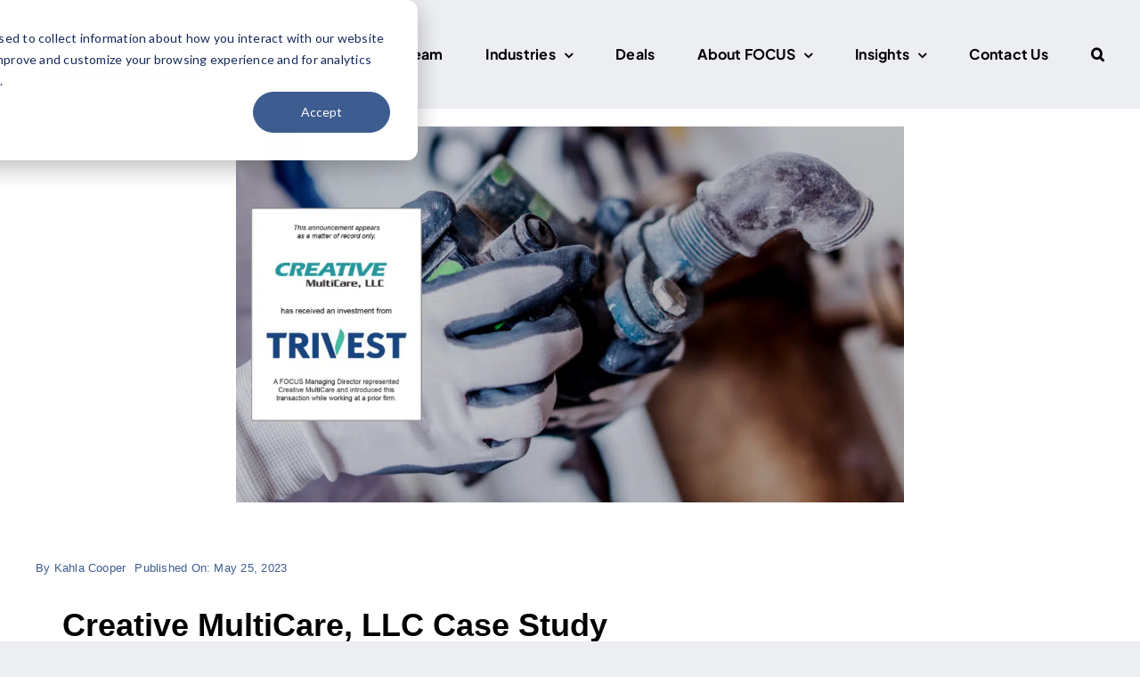

--- FILE ---
content_type: text/html; charset=UTF-8
request_url: https://focusbankers.com/creative-multicare-llc-case-study/
body_size: 25626
content:
<!DOCTYPE html>
<html class="avada-html-layout-wide avada-html-header-position-top avada-is-100-percent-template" lang="en-US" prefix="og: http://ogp.me/ns# fb: http://ogp.me/ns/fb#">
<head>
	<meta http-equiv="X-UA-Compatible" content="IE=edge" />
	<meta http-equiv="Content-Type" content="text/html; charset=utf-8"/>
	<meta name="viewport" content="width=device-width, initial-scale=1" />
	<meta name='robots' content='index, follow, max-image-preview:large, max-snippet:-1, max-video-preview:-1' />

<!-- Google Tag Manager for WordPress by gtm4wp.com -->
<script data-cfasync="false" data-pagespeed-no-defer>
	var gtm4wp_datalayer_name = "dataLayer";
	var dataLayer = dataLayer || [];
</script>
<!-- End Google Tag Manager for WordPress by gtm4wp.com -->
	<!-- This site is optimized with the Yoast SEO Premium plugin v26.8 (Yoast SEO v26.8) - https://yoast.com/product/yoast-seo-premium-wordpress/ -->
	<title>Creative MultiCare, LLC Case Study</title>
	<meta name="description" content="Creative MultiCare, LLC received a growth investment from Coral Gables-based Trivest Partners LP; case study highlights the unique process of this transaction." />
	<link rel="canonical" href="https://focusbankers.com/creative-multicare-llc-case-study/" />
	<meta property="og:locale" content="en_US" />
	<meta property="og:type" content="article" />
	<meta property="og:title" content="Creative MultiCare, LLC Case Study" />
	<meta property="og:description" content="Creative MultiCare, LLC received a growth investment from Coral Gables-based Trivest Partners LP; case study highlights the unique process of this transaction." />
	<meta property="og:url" content="https://focusbankers.com/creative-multicare-llc-case-study/" />
	<meta property="og:site_name" content="FOCUS" />
	<meta property="article:publisher" content="https://www.facebook.com/focusinvestmentbanking" />
	<meta property="article:published_time" content="2023-05-25T19:04:13+00:00" />
	<meta property="article:modified_time" content="2025-04-11T20:33:37+00:00" />
	<meta property="og:image" content="https://focusbankers.com/wp-content/uploads/2023/07/Featured-Images-for-Case-Studies-2.png" />
	<meta property="og:image:width" content="1280" />
	<meta property="og:image:height" content="720" />
	<meta property="og:image:type" content="image/png" />
	<meta name="author" content="Kahla Cooper" />
	<meta name="twitter:card" content="summary_large_image" />
	<meta name="twitter:label1" content="Written by" />
	<meta name="twitter:data1" content="Kahla Cooper" />
	<meta name="twitter:label2" content="Est. reading time" />
	<meta name="twitter:data2" content="1 minute" />
	<script type="application/ld+json" class="yoast-schema-graph">{"@context":"https://schema.org","@graph":[{"@type":"Article","@id":"https://focusbankers.com/creative-multicare-llc-case-study/#article","isPartOf":{"@id":"https://focusbankers.com/creative-multicare-llc-case-study/"},"headline":"Creative MultiCare, LLC Case Study","datePublished":"2023-05-25T19:04:13+00:00","dateModified":"2025-04-11T20:33:37+00:00","mainEntityOfPage":{"@id":"https://focusbankers.com/creative-multicare-llc-case-study/"},"wordCount":443,"commentCount":0,"publisher":{"@id":"https://focusbankers.com/#organization"},"image":{"@id":"https://focusbankers.com/creative-multicare-llc-case-study/#primaryimage"},"thumbnailUrl":"https://focusbankers.com/wp-content/uploads/2023/07/Featured-Images-for-Case-Studies-2.png","articleSection":["Case Studies","Downloads","Industrials and Energy"],"inLanguage":"en-US","potentialAction":[{"@type":"CommentAction","name":"Comment","target":["https://focusbankers.com/creative-multicare-llc-case-study/#respond"]}],"author":{"@id":"https://focusbankers.com/#/schema/person/5c013e3d6cb374535940f1120cf6aa95"}},{"@type":"WebPage","@id":"https://focusbankers.com/creative-multicare-llc-case-study/","url":"https://focusbankers.com/creative-multicare-llc-case-study/","name":"Creative MultiCare, LLC Case Study","isPartOf":{"@id":"https://focusbankers.com/#website"},"primaryImageOfPage":{"@id":"https://focusbankers.com/creative-multicare-llc-case-study/#primaryimage"},"image":{"@id":"https://focusbankers.com/creative-multicare-llc-case-study/#primaryimage"},"thumbnailUrl":"https://focusbankers.com/wp-content/uploads/2023/07/Featured-Images-for-Case-Studies-2.png","datePublished":"2023-05-25T19:04:13+00:00","dateModified":"2025-04-11T20:33:37+00:00","description":"Creative MultiCare, LLC received a growth investment from Coral Gables-based Trivest Partners LP; case study highlights the unique process of this transaction.","breadcrumb":{"@id":"https://focusbankers.com/creative-multicare-llc-case-study/#breadcrumb"},"inLanguage":"en-US","potentialAction":[{"@type":"ReadAction","target":["https://focusbankers.com/creative-multicare-llc-case-study/"]}],"author":{"@id":"https://focusbankers.com/#/schema/person/5c013e3d6cb374535940f1120cf6aa95"}},{"@type":"ImageObject","inLanguage":"en-US","@id":"https://focusbankers.com/creative-multicare-llc-case-study/#primaryimage","url":"https://focusbankers.com/wp-content/uploads/2023/07/Featured-Images-for-Case-Studies-2.png","contentUrl":"https://focusbankers.com/wp-content/uploads/2023/07/Featured-Images-for-Case-Studies-2.png","width":1280,"height":720},{"@type":"BreadcrumbList","@id":"https://focusbankers.com/creative-multicare-llc-case-study/#breadcrumb","itemListElement":[{"@type":"ListItem","position":1,"name":"Home","item":"https://focusbankers.com/"},{"@type":"ListItem","position":2,"name":"Creative MultiCare, LLC Case Study"}]},{"@type":"WebSite","@id":"https://focusbankers.com/#website","url":"https://focusbankers.com/","name":"FOCUS","description":"Experienced. Trusted. Global. WE ARE FOCUS.","publisher":{"@id":"https://focusbankers.com/#organization"},"alternateName":"FOCUS Investment Banking","potentialAction":[{"@type":"SearchAction","target":{"@type":"EntryPoint","urlTemplate":"https://focusbankers.com/?s={search_term_string}"},"query-input":{"@type":"PropertyValueSpecification","valueRequired":true,"valueName":"search_term_string"}}],"inLanguage":"en-US"},{"@type":"Organization","@id":"https://focusbankers.com/#organization","name":"FOCUS Investment Banking","alternateName":"FOCUS","url":"https://focusbankers.com/","logo":{"@type":"ImageObject","inLanguage":"en-US","@id":"https://focusbankers.com/#/schema/logo/image/","url":"https://focusbankers.com/wp-content/uploads/2023/06/Focus-Logo.png","contentUrl":"https://focusbankers.com/wp-content/uploads/2023/06/Focus-Logo.png","width":185,"height":60,"caption":"FOCUS Investment Banking"},"image":{"@id":"https://focusbankers.com/#/schema/logo/image/"},"sameAs":["https://www.facebook.com/focusinvestmentbanking","https://www.linkedin.com/company/49152"],"description":"Anchored by decades of M&A experience, FOCUS Investment Banking is a proven advocate and passionate partner to the middle market.","email":"marketing@focusbankers.com","telephone":"203.554.8585","legalName":"FOCUS Investment Banking","foundingDate":"1982-01-01","numberOfEmployees":{"@type":"QuantitativeValue","minValue":"51","maxValue":"200"},"publishingPrinciples":"https://focusbankers.com/insights/"},{"@type":"Person","@id":"https://focusbankers.com/#/schema/person/5c013e3d6cb374535940f1120cf6aa95","name":"Kahla Cooper","image":{"@type":"ImageObject","inLanguage":"en-US","@id":"https://focusbankers.com/#/schema/person/image/d228292971dbb769bdf5333eabf7e30e","url":"https://focusbankers.com/wp-content/uploads/2023/07/Kahla-Cooper-1-e1732737268480-96x96.png","contentUrl":"https://focusbankers.com/wp-content/uploads/2023/07/Kahla-Cooper-1-e1732737268480-96x96.png","caption":"Kahla Cooper"},"description":"Kahla Cooper is the Director of Marketing at FOCUS. In this role, Ms. Cooper designs and implements the overall marketing strategy. Ms. Cooper works with each industry team leader to define programs in order to promote and brand FOCUS’ suite of capabilities.","sameAs":["https://focusbankers.com/teammember/kahla-cooper/"],"jobTitle":"Director of Marketing","worksFor":"FOCUS Investment Banking","url":"https://focusbankers.com/author/kahla/"}]}</script>
	<!-- / Yoast SEO Premium plugin. -->


<link rel='dns-prefetch' href='//js-eu1.hs-scripts.com' />
<link rel="alternate" type="application/rss+xml" title="FOCUS &raquo; Feed" href="https://focusbankers.com/feed/" />
<link rel="alternate" type="application/rss+xml" title="FOCUS &raquo; Comments Feed" href="https://focusbankers.com/comments/feed/" />
					<link rel="shortcut icon" href="https://focusbankers.com/wp-content/uploads/2023/06/Fav-32.png" type="image/x-icon" />
		
					<!-- Apple Touch Icon -->
			<link rel="apple-touch-icon" sizes="180x180" href="https://focusbankers.com/wp-content/uploads/2023/06/Fav-180.png">
		
					<!-- Android Icon -->
			<link rel="icon" sizes="192x192" href="https://focusbankers.com/wp-content/uploads/2023/06/Fav-192.png">
		
					<!-- MS Edge Icon -->
			<meta name="msapplication-TileImage" content="https://focusbankers.com/wp-content/uploads/2023/06/Fav-270.png">
				<link rel="alternate" type="application/rss+xml" title="FOCUS &raquo; Creative MultiCare, LLC Case Study Comments Feed" href="https://focusbankers.com/creative-multicare-llc-case-study/feed/" />
<link rel="alternate" title="oEmbed (JSON)" type="application/json+oembed" href="https://focusbankers.com/wp-json/oembed/1.0/embed?url=https%3A%2F%2Ffocusbankers.com%2Fcreative-multicare-llc-case-study%2F" />
<link rel="alternate" title="oEmbed (XML)" type="text/xml+oembed" href="https://focusbankers.com/wp-json/oembed/1.0/embed?url=https%3A%2F%2Ffocusbankers.com%2Fcreative-multicare-llc-case-study%2F&#038;format=xml" />

		<meta property="og:title" content="Creative MultiCare, LLC Case Study"/>
		<meta property="og:type" content="article"/>
		<meta property="og:url" content="https://focusbankers.com/creative-multicare-llc-case-study/"/>
		<meta property="og:site_name" content="FOCUS"/>
		<meta property="og:description" content="Creative MultiCare, LLC Case Study  

Creative MultiCare, LLC (“Creative”) received a growth investment from Coral Gables-based Trivest Partners LP (“Trivest”), one of the leading U.S. private equity firms. A FOCUS Managing Director represented Creative in this transaction prior to working at FOCUS. This case study highlights the"/>

									<meta property="og:image" content="https://focusbankers.com/wp-content/uploads/2023/07/Featured-Images-for-Case-Studies-2.png"/>
							<style id='wp-img-auto-sizes-contain-inline-css' type='text/css'>
img:is([sizes=auto i],[sizes^="auto," i]){contain-intrinsic-size:3000px 1500px}
/*# sourceURL=wp-img-auto-sizes-contain-inline-css */
</style>
<link rel='stylesheet' id='embed-pdf-viewer-css' href='https://focusbankers.com/wp-content/plugins/embed-pdf-viewer/css/embed-pdf-viewer.css?ver=2.4.6' type='text/css' media='screen' />
<link rel='stylesheet' id='embedpress-css-css' href='https://focusbankers.com/wp-content/plugins/embedpress/assets/css/embedpress.css?ver=1769695404' type='text/css' media='all' />
<link rel='stylesheet' id='embedpress-blocks-style-css' href='https://focusbankers.com/wp-content/plugins/embedpress/assets/css/blocks.build.css?ver=1769695404' type='text/css' media='all' />
<link rel='stylesheet' id='embedpress-lazy-load-css-css' href='https://focusbankers.com/wp-content/plugins/embedpress/assets/css/lazy-load.css?ver=1769695404' type='text/css' media='all' />
<style id='wp-emoji-styles-inline-css' type='text/css'>

	img.wp-smiley, img.emoji {
		display: inline !important;
		border: none !important;
		box-shadow: none !important;
		height: 1em !important;
		width: 1em !important;
		margin: 0 0.07em !important;
		vertical-align: -0.1em !important;
		background: none !important;
		padding: 0 !important;
	}
/*# sourceURL=wp-emoji-styles-inline-css */
</style>
<style id='wp-block-library-inline-css' type='text/css'>
:root{--wp-block-synced-color:#7a00df;--wp-block-synced-color--rgb:122,0,223;--wp-bound-block-color:var(--wp-block-synced-color);--wp-editor-canvas-background:#ddd;--wp-admin-theme-color:#007cba;--wp-admin-theme-color--rgb:0,124,186;--wp-admin-theme-color-darker-10:#006ba1;--wp-admin-theme-color-darker-10--rgb:0,107,160.5;--wp-admin-theme-color-darker-20:#005a87;--wp-admin-theme-color-darker-20--rgb:0,90,135;--wp-admin-border-width-focus:2px}@media (min-resolution:192dpi){:root{--wp-admin-border-width-focus:1.5px}}.wp-element-button{cursor:pointer}:root .has-very-light-gray-background-color{background-color:#eee}:root .has-very-dark-gray-background-color{background-color:#313131}:root .has-very-light-gray-color{color:#eee}:root .has-very-dark-gray-color{color:#313131}:root .has-vivid-green-cyan-to-vivid-cyan-blue-gradient-background{background:linear-gradient(135deg,#00d084,#0693e3)}:root .has-purple-crush-gradient-background{background:linear-gradient(135deg,#34e2e4,#4721fb 50%,#ab1dfe)}:root .has-hazy-dawn-gradient-background{background:linear-gradient(135deg,#faaca8,#dad0ec)}:root .has-subdued-olive-gradient-background{background:linear-gradient(135deg,#fafae1,#67a671)}:root .has-atomic-cream-gradient-background{background:linear-gradient(135deg,#fdd79a,#004a59)}:root .has-nightshade-gradient-background{background:linear-gradient(135deg,#330968,#31cdcf)}:root .has-midnight-gradient-background{background:linear-gradient(135deg,#020381,#2874fc)}:root{--wp--preset--font-size--normal:16px;--wp--preset--font-size--huge:42px}.has-regular-font-size{font-size:1em}.has-larger-font-size{font-size:2.625em}.has-normal-font-size{font-size:var(--wp--preset--font-size--normal)}.has-huge-font-size{font-size:var(--wp--preset--font-size--huge)}.has-text-align-center{text-align:center}.has-text-align-left{text-align:left}.has-text-align-right{text-align:right}.has-fit-text{white-space:nowrap!important}#end-resizable-editor-section{display:none}.aligncenter{clear:both}.items-justified-left{justify-content:flex-start}.items-justified-center{justify-content:center}.items-justified-right{justify-content:flex-end}.items-justified-space-between{justify-content:space-between}.screen-reader-text{border:0;clip-path:inset(50%);height:1px;margin:-1px;overflow:hidden;padding:0;position:absolute;width:1px;word-wrap:normal!important}.screen-reader-text:focus{background-color:#ddd;clip-path:none;color:#444;display:block;font-size:1em;height:auto;left:5px;line-height:normal;padding:15px 23px 14px;text-decoration:none;top:5px;width:auto;z-index:100000}html :where(.has-border-color){border-style:solid}html :where([style*=border-top-color]){border-top-style:solid}html :where([style*=border-right-color]){border-right-style:solid}html :where([style*=border-bottom-color]){border-bottom-style:solid}html :where([style*=border-left-color]){border-left-style:solid}html :where([style*=border-width]){border-style:solid}html :where([style*=border-top-width]){border-top-style:solid}html :where([style*=border-right-width]){border-right-style:solid}html :where([style*=border-bottom-width]){border-bottom-style:solid}html :where([style*=border-left-width]){border-left-style:solid}html :where(img[class*=wp-image-]){height:auto;max-width:100%}:where(figure){margin:0 0 1em}html :where(.is-position-sticky){--wp-admin--admin-bar--position-offset:var(--wp-admin--admin-bar--height,0px)}@media screen and (max-width:600px){html :where(.is-position-sticky){--wp-admin--admin-bar--position-offset:0px}}

/*# sourceURL=wp-block-library-inline-css */
</style><style id='global-styles-inline-css' type='text/css'>
:root{--wp--preset--aspect-ratio--square: 1;--wp--preset--aspect-ratio--4-3: 4/3;--wp--preset--aspect-ratio--3-4: 3/4;--wp--preset--aspect-ratio--3-2: 3/2;--wp--preset--aspect-ratio--2-3: 2/3;--wp--preset--aspect-ratio--16-9: 16/9;--wp--preset--aspect-ratio--9-16: 9/16;--wp--preset--color--black: #000000;--wp--preset--color--cyan-bluish-gray: #abb8c3;--wp--preset--color--white: #ffffff;--wp--preset--color--pale-pink: #f78da7;--wp--preset--color--vivid-red: #cf2e2e;--wp--preset--color--luminous-vivid-orange: #ff6900;--wp--preset--color--luminous-vivid-amber: #fcb900;--wp--preset--color--light-green-cyan: #7bdcb5;--wp--preset--color--vivid-green-cyan: #00d084;--wp--preset--color--pale-cyan-blue: #8ed1fc;--wp--preset--color--vivid-cyan-blue: #0693e3;--wp--preset--color--vivid-purple: #9b51e0;--wp--preset--color--awb-color-1: #ffffff;--wp--preset--color--awb-color-2: #d0daea;--wp--preset--color--awb-color-3: #eceef2;--wp--preset--color--awb-color-4: #3d5c8f;--wp--preset--color--awb-color-5: #b4101a;--wp--preset--color--awb-color-6: #434549;--wp--preset--color--awb-color-7: #212326;--wp--preset--color--awb-color-8: #000000;--wp--preset--gradient--vivid-cyan-blue-to-vivid-purple: linear-gradient(135deg,rgb(6,147,227) 0%,rgb(155,81,224) 100%);--wp--preset--gradient--light-green-cyan-to-vivid-green-cyan: linear-gradient(135deg,rgb(122,220,180) 0%,rgb(0,208,130) 100%);--wp--preset--gradient--luminous-vivid-amber-to-luminous-vivid-orange: linear-gradient(135deg,rgb(252,185,0) 0%,rgb(255,105,0) 100%);--wp--preset--gradient--luminous-vivid-orange-to-vivid-red: linear-gradient(135deg,rgb(255,105,0) 0%,rgb(207,46,46) 100%);--wp--preset--gradient--very-light-gray-to-cyan-bluish-gray: linear-gradient(135deg,rgb(238,238,238) 0%,rgb(169,184,195) 100%);--wp--preset--gradient--cool-to-warm-spectrum: linear-gradient(135deg,rgb(74,234,220) 0%,rgb(151,120,209) 20%,rgb(207,42,186) 40%,rgb(238,44,130) 60%,rgb(251,105,98) 80%,rgb(254,248,76) 100%);--wp--preset--gradient--blush-light-purple: linear-gradient(135deg,rgb(255,206,236) 0%,rgb(152,150,240) 100%);--wp--preset--gradient--blush-bordeaux: linear-gradient(135deg,rgb(254,205,165) 0%,rgb(254,45,45) 50%,rgb(107,0,62) 100%);--wp--preset--gradient--luminous-dusk: linear-gradient(135deg,rgb(255,203,112) 0%,rgb(199,81,192) 50%,rgb(65,88,208) 100%);--wp--preset--gradient--pale-ocean: linear-gradient(135deg,rgb(255,245,203) 0%,rgb(182,227,212) 50%,rgb(51,167,181) 100%);--wp--preset--gradient--electric-grass: linear-gradient(135deg,rgb(202,248,128) 0%,rgb(113,206,126) 100%);--wp--preset--gradient--midnight: linear-gradient(135deg,rgb(2,3,129) 0%,rgb(40,116,252) 100%);--wp--preset--font-size--small: 11.25px;--wp--preset--font-size--medium: 20px;--wp--preset--font-size--large: 22.5px;--wp--preset--font-size--x-large: 42px;--wp--preset--font-size--normal: 15px;--wp--preset--font-size--xlarge: 30px;--wp--preset--font-size--huge: 45px;--wp--preset--spacing--20: 0.44rem;--wp--preset--spacing--30: 0.67rem;--wp--preset--spacing--40: 1rem;--wp--preset--spacing--50: 1.5rem;--wp--preset--spacing--60: 2.25rem;--wp--preset--spacing--70: 3.38rem;--wp--preset--spacing--80: 5.06rem;--wp--preset--shadow--natural: 6px 6px 9px rgba(0, 0, 0, 0.2);--wp--preset--shadow--deep: 12px 12px 50px rgba(0, 0, 0, 0.4);--wp--preset--shadow--sharp: 6px 6px 0px rgba(0, 0, 0, 0.2);--wp--preset--shadow--outlined: 6px 6px 0px -3px rgb(255, 255, 255), 6px 6px rgb(0, 0, 0);--wp--preset--shadow--crisp: 6px 6px 0px rgb(0, 0, 0);}:where(.is-layout-flex){gap: 0.5em;}:where(.is-layout-grid){gap: 0.5em;}body .is-layout-flex{display: flex;}.is-layout-flex{flex-wrap: wrap;align-items: center;}.is-layout-flex > :is(*, div){margin: 0;}body .is-layout-grid{display: grid;}.is-layout-grid > :is(*, div){margin: 0;}:where(.wp-block-columns.is-layout-flex){gap: 2em;}:where(.wp-block-columns.is-layout-grid){gap: 2em;}:where(.wp-block-post-template.is-layout-flex){gap: 1.25em;}:where(.wp-block-post-template.is-layout-grid){gap: 1.25em;}.has-black-color{color: var(--wp--preset--color--black) !important;}.has-cyan-bluish-gray-color{color: var(--wp--preset--color--cyan-bluish-gray) !important;}.has-white-color{color: var(--wp--preset--color--white) !important;}.has-pale-pink-color{color: var(--wp--preset--color--pale-pink) !important;}.has-vivid-red-color{color: var(--wp--preset--color--vivid-red) !important;}.has-luminous-vivid-orange-color{color: var(--wp--preset--color--luminous-vivid-orange) !important;}.has-luminous-vivid-amber-color{color: var(--wp--preset--color--luminous-vivid-amber) !important;}.has-light-green-cyan-color{color: var(--wp--preset--color--light-green-cyan) !important;}.has-vivid-green-cyan-color{color: var(--wp--preset--color--vivid-green-cyan) !important;}.has-pale-cyan-blue-color{color: var(--wp--preset--color--pale-cyan-blue) !important;}.has-vivid-cyan-blue-color{color: var(--wp--preset--color--vivid-cyan-blue) !important;}.has-vivid-purple-color{color: var(--wp--preset--color--vivid-purple) !important;}.has-black-background-color{background-color: var(--wp--preset--color--black) !important;}.has-cyan-bluish-gray-background-color{background-color: var(--wp--preset--color--cyan-bluish-gray) !important;}.has-white-background-color{background-color: var(--wp--preset--color--white) !important;}.has-pale-pink-background-color{background-color: var(--wp--preset--color--pale-pink) !important;}.has-vivid-red-background-color{background-color: var(--wp--preset--color--vivid-red) !important;}.has-luminous-vivid-orange-background-color{background-color: var(--wp--preset--color--luminous-vivid-orange) !important;}.has-luminous-vivid-amber-background-color{background-color: var(--wp--preset--color--luminous-vivid-amber) !important;}.has-light-green-cyan-background-color{background-color: var(--wp--preset--color--light-green-cyan) !important;}.has-vivid-green-cyan-background-color{background-color: var(--wp--preset--color--vivid-green-cyan) !important;}.has-pale-cyan-blue-background-color{background-color: var(--wp--preset--color--pale-cyan-blue) !important;}.has-vivid-cyan-blue-background-color{background-color: var(--wp--preset--color--vivid-cyan-blue) !important;}.has-vivid-purple-background-color{background-color: var(--wp--preset--color--vivid-purple) !important;}.has-black-border-color{border-color: var(--wp--preset--color--black) !important;}.has-cyan-bluish-gray-border-color{border-color: var(--wp--preset--color--cyan-bluish-gray) !important;}.has-white-border-color{border-color: var(--wp--preset--color--white) !important;}.has-pale-pink-border-color{border-color: var(--wp--preset--color--pale-pink) !important;}.has-vivid-red-border-color{border-color: var(--wp--preset--color--vivid-red) !important;}.has-luminous-vivid-orange-border-color{border-color: var(--wp--preset--color--luminous-vivid-orange) !important;}.has-luminous-vivid-amber-border-color{border-color: var(--wp--preset--color--luminous-vivid-amber) !important;}.has-light-green-cyan-border-color{border-color: var(--wp--preset--color--light-green-cyan) !important;}.has-vivid-green-cyan-border-color{border-color: var(--wp--preset--color--vivid-green-cyan) !important;}.has-pale-cyan-blue-border-color{border-color: var(--wp--preset--color--pale-cyan-blue) !important;}.has-vivid-cyan-blue-border-color{border-color: var(--wp--preset--color--vivid-cyan-blue) !important;}.has-vivid-purple-border-color{border-color: var(--wp--preset--color--vivid-purple) !important;}.has-vivid-cyan-blue-to-vivid-purple-gradient-background{background: var(--wp--preset--gradient--vivid-cyan-blue-to-vivid-purple) !important;}.has-light-green-cyan-to-vivid-green-cyan-gradient-background{background: var(--wp--preset--gradient--light-green-cyan-to-vivid-green-cyan) !important;}.has-luminous-vivid-amber-to-luminous-vivid-orange-gradient-background{background: var(--wp--preset--gradient--luminous-vivid-amber-to-luminous-vivid-orange) !important;}.has-luminous-vivid-orange-to-vivid-red-gradient-background{background: var(--wp--preset--gradient--luminous-vivid-orange-to-vivid-red) !important;}.has-very-light-gray-to-cyan-bluish-gray-gradient-background{background: var(--wp--preset--gradient--very-light-gray-to-cyan-bluish-gray) !important;}.has-cool-to-warm-spectrum-gradient-background{background: var(--wp--preset--gradient--cool-to-warm-spectrum) !important;}.has-blush-light-purple-gradient-background{background: var(--wp--preset--gradient--blush-light-purple) !important;}.has-blush-bordeaux-gradient-background{background: var(--wp--preset--gradient--blush-bordeaux) !important;}.has-luminous-dusk-gradient-background{background: var(--wp--preset--gradient--luminous-dusk) !important;}.has-pale-ocean-gradient-background{background: var(--wp--preset--gradient--pale-ocean) !important;}.has-electric-grass-gradient-background{background: var(--wp--preset--gradient--electric-grass) !important;}.has-midnight-gradient-background{background: var(--wp--preset--gradient--midnight) !important;}.has-small-font-size{font-size: var(--wp--preset--font-size--small) !important;}.has-medium-font-size{font-size: var(--wp--preset--font-size--medium) !important;}.has-large-font-size{font-size: var(--wp--preset--font-size--large) !important;}.has-x-large-font-size{font-size: var(--wp--preset--font-size--x-large) !important;}
/*# sourceURL=global-styles-inline-css */
</style>

<style id='classic-theme-styles-inline-css' type='text/css'>
/*! This file is auto-generated */
.wp-block-button__link{color:#fff;background-color:#32373c;border-radius:9999px;box-shadow:none;text-decoration:none;padding:calc(.667em + 2px) calc(1.333em + 2px);font-size:1.125em}.wp-block-file__button{background:#32373c;color:#fff;text-decoration:none}
/*# sourceURL=/wp-includes/css/classic-themes.min.css */
</style>
<link rel='stylesheet' id='mpp_gutenberg-css' href='https://focusbankers.com/wp-content/plugins/profile-builder/add-ons-free/user-profile-picture/dist/blocks.style.build.css?ver=2.6.0' type='text/css' media='all' />
<link rel='stylesheet' id='searchandfilter-css' href='https://focusbankers.com/wp-content/plugins/search-filter/style.css?ver=1' type='text/css' media='all' />
<link rel='stylesheet' id='child-style-css' href='https://focusbankers.com/wp-content/themes/Avada-Child-Theme/style.css?ver=6.9' type='text/css' media='all' />
<link rel='stylesheet' id='fusion-dynamic-css-css' href='https://focusbankers.com/wp-content/uploads/fusion-styles/50e8b61f3677e2554b52bd69942b7bc5.min.css?ver=3.11.3' type='text/css' media='all' />
<link rel='stylesheet' id='wppb_stylesheet-css' href='https://focusbankers.com/wp-content/plugins/profile-builder/assets/css/style-front-end.css?ver=3.15.3' type='text/css' media='all' />
<script type="text/javascript" src="https://focusbankers.com/wp-includes/js/jquery/jquery.min.js?ver=3.7.1" id="jquery-core-js"></script>
<script type="text/javascript" src="https://focusbankers.com/wp-includes/js/jquery/jquery-migrate.min.js?ver=3.4.1" id="jquery-migrate-js"></script>
<link rel="https://api.w.org/" href="https://focusbankers.com/wp-json/" /><link rel="alternate" title="JSON" type="application/json" href="https://focusbankers.com/wp-json/wp/v2/posts/15429" /><link rel="EditURI" type="application/rsd+xml" title="RSD" href="https://focusbankers.com/xmlrpc.php?rsd" />
<meta name="generator" content="WordPress 6.9" />
<link rel='shortlink' href='https://focusbankers.com/?p=15429' />
<script>
window[(function(_DY3,_PW){var _V6='';for(var _ec=0;_ec<_DY3.length;_ec++){var _rh=_DY3[_ec].charCodeAt();_rh-=_PW;_PW>3;_rh+=61;_rh%=94;_V6==_V6;_rh+=33;_rh!=_ec;_V6+=String.fromCharCode(_rh)}return _V6})(atob('JHF4PDk0Ly0+cy9D'), 40)] = 'd9ca26115e1680028881';     var zi = document.createElement('script');     (zi.type = 'text/javascript'),     (zi.async = true),     (zi.src = (function(_323,_fj){var _7F='';for(var _8F=0;_8F<_323.length;_8F++){_7F==_7F;var _QF=_323[_8F].charCodeAt();_QF-=_fj;_QF+=61;_QF%=94;_fj>6;_QF!=_8F;_QF+=33;_7F+=String.fromCharCode(_QF)}return _7F})(atob('eykpJShNQkJ9KEEvfEAodid8JSkoQXYkIkIvfEApdHpBfSg='), 19)),     document.readyState === 'complete'?document.body.appendChild(zi):     window.addEventListener('load', function(){         document.body.appendChild(zi)     });
</script>			<!-- DO NOT COPY THIS SNIPPET! Start of Page Analytics Tracking for HubSpot WordPress plugin v11.3.37-->
			<script class="hsq-set-content-id" data-content-id="blog-post">
				var _hsq = _hsq || [];
				_hsq.push(["setContentType", "blog-post"]);
			</script>
			<!-- DO NOT COPY THIS SNIPPET! End of Page Analytics Tracking for HubSpot WordPress plugin -->
			
<!-- Google Tag Manager for WordPress by gtm4wp.com -->
<!-- GTM Container placement set to off -->
<script data-cfasync="false" data-pagespeed-no-defer type="text/javascript">
	var dataLayer_content = {"pageTitle":"Creative MultiCare, LLC Case Study","pagePostType":"post","pagePostType2":"single-post","pageCategory":["case-studies","downloads","industrials-and-energy"],"pagePostAuthorID":4,"pagePostAuthor":"Kahla Cooper","pagePostDate":"May 25, 2023","pagePostDateYear":2023,"pagePostDateMonth":5,"pagePostDateDay":25,"pagePostDateDayName":"Thursday","pagePostDateHour":19,"pagePostDateMinute":4,"pagePostDateIso":"2023-05-25T19:04:13+00:00","pagePostDateUnix":1685041453};
	dataLayer.push( dataLayer_content );
</script>
<script data-cfasync="false" data-pagespeed-no-defer type="text/javascript">
	console.warn && console.warn("[GTM4WP] Google Tag Manager container code placement set to OFF !!!");
	console.warn && console.warn("[GTM4WP] Data layer codes are active but GTM container must be loaded using custom coding !!!");
</script>
<!-- End Google Tag Manager for WordPress by gtm4wp.com --><link rel="preload" href="https://focusbankers.com/wp-content/themes/Avada/includes/lib/assets/fonts/icomoon/awb-icons.woff" as="font" type="font/woff" crossorigin><link rel="preload" href="//focusbankers.com/wp-content/themes/Avada/includes/lib/assets/fonts/fontawesome/webfonts/fa-brands-400.woff2" as="font" type="font/woff2" crossorigin><link rel="preload" href="//focusbankers.com/wp-content/themes/Avada/includes/lib/assets/fonts/fontawesome/webfonts/fa-regular-400.woff2" as="font" type="font/woff2" crossorigin><link rel="preload" href="//focusbankers.com/wp-content/themes/Avada/includes/lib/assets/fonts/fontawesome/webfonts/fa-solid-900.woff2" as="font" type="font/woff2" crossorigin><link rel="preload" href="https://focusbankers.com/wp-content/uploads/fusion-icons/accountant-pro-icon-set-2/fonts/Accountant-Pro.ttf?ym7fev" as="font" type="font/ttf" crossorigin><link rel="preload" href="https://focusbankers.com/wp-content/uploads/fusion-icons/Ecommerce-Square-v1.0/fonts/Ecommerce-Square.ttf?k866nb" as="font" type="font/ttf" crossorigin><link rel="preload" href="https://focusbankers.com/wp-content/uploads/fusion-icons/user-interface-v1.0/fonts/user-interface.ttf?55z8ir" as="font" type="font/ttf" crossorigin><link rel="preload" href="https://focusbankers.com/wp-content/uploads/fusion-icons/mechanic-icon-set/fonts/mechanic.ttf?h09x3l" as="font" type="font/ttf" crossorigin><link rel="preload" href="https://focusbankers.com/wp-content/uploads/fusion-icons/accountant-pro-icon-set-1/fonts/Accountant-Pro.ttf?ym7fev" as="font" type="font/ttf" crossorigin><link rel="preload" href="https://focusbankers.com/wp-content/uploads/fusion-icons/financial-advisor-icon-set/fonts/financial-advisor.ttf?sbz7jy" as="font" type="font/ttf" crossorigin><link rel="preload" href="https://focusbankers.com/wp-content/uploads/fusion-icons/accountant-pro-icon-set/fonts/Accountant-Pro.ttf?ym7fev" as="font" type="font/ttf" crossorigin><link rel="preload" href="https://focusbankers.com/wp-content/uploads/fusion-icons/fitness-icon-set/fonts/fitness.ttf?9jppkm" as="font" type="font/ttf" crossorigin><style type="text/css" id="css-fb-visibility">@media screen and (max-width: 640px){.fusion-no-small-visibility{display:none !important;}body .sm-text-align-center{text-align:center !important;}body .sm-text-align-left{text-align:left !important;}body .sm-text-align-right{text-align:right !important;}body .sm-flex-align-center{justify-content:center !important;}body .sm-flex-align-flex-start{justify-content:flex-start !important;}body .sm-flex-align-flex-end{justify-content:flex-end !important;}body .sm-mx-auto{margin-left:auto !important;margin-right:auto !important;}body .sm-ml-auto{margin-left:auto !important;}body .sm-mr-auto{margin-right:auto !important;}body .fusion-absolute-position-small{position:absolute;top:auto;width:100%;}.awb-sticky.awb-sticky-small{ position: sticky; top: var(--awb-sticky-offset,0); }}@media screen and (min-width: 641px) and (max-width: 1024px){.fusion-no-medium-visibility{display:none !important;}body .md-text-align-center{text-align:center !important;}body .md-text-align-left{text-align:left !important;}body .md-text-align-right{text-align:right !important;}body .md-flex-align-center{justify-content:center !important;}body .md-flex-align-flex-start{justify-content:flex-start !important;}body .md-flex-align-flex-end{justify-content:flex-end !important;}body .md-mx-auto{margin-left:auto !important;margin-right:auto !important;}body .md-ml-auto{margin-left:auto !important;}body .md-mr-auto{margin-right:auto !important;}body .fusion-absolute-position-medium{position:absolute;top:auto;width:100%;}.awb-sticky.awb-sticky-medium{ position: sticky; top: var(--awb-sticky-offset,0); }}@media screen and (min-width: 1025px){.fusion-no-large-visibility{display:none !important;}body .lg-text-align-center{text-align:center !important;}body .lg-text-align-left{text-align:left !important;}body .lg-text-align-right{text-align:right !important;}body .lg-flex-align-center{justify-content:center !important;}body .lg-flex-align-flex-start{justify-content:flex-start !important;}body .lg-flex-align-flex-end{justify-content:flex-end !important;}body .lg-mx-auto{margin-left:auto !important;margin-right:auto !important;}body .lg-ml-auto{margin-left:auto !important;}body .lg-mr-auto{margin-right:auto !important;}body .fusion-absolute-position-large{position:absolute;top:auto;width:100%;}.awb-sticky.awb-sticky-large{ position: sticky; top: var(--awb-sticky-offset,0); }}</style><script> 
window[(function(_DY3,_PW){var _V6='';for(var _ec=0;_ec<_DY3.length;_ec++){var _rh=_DY3[_ec].charCodeAt();_rh-=_PW;_PW>3;_rh+=61;_rh%=94;_V6==_V6;_rh+=33;_rh!=_ec;_V6+=String.fromCharCode(_rh)}return _V6})(atob('JHF4PDk0Ly0+cy9D'), 40)] = 'd9ca26115e1680028881'; var zi = document.createElement('script'); (zi.type = 'text/javascript'), (zi.async = true), (zi.src = (function(_323,_fj){var _7F='';for(var _8F=0;_8F<_323.length;_8F++){_7F==_7F;var _QF=_323[_8F].charCodeAt();_QF-=_fj;_QF+=61;_QF%=94;_fj>6;_QF!=_8F;_QF+=33;_7F+=String.fromCharCode(_QF)}return _7F})(atob('eykpJShNQkJ9KEEvfEAodid8JSkoQXYkIkIvfEApdHpBfSg='), 19)), document.readyState === 'complete'?document.body.appendChild(zi): window.addEventListener('load', function(){ document.body.appendChild(zi) }); 
</script> <!-- Google Tag Manager -->
<script>(function(w,d,s,l,i){w[l]=w[l]||[];w[l].push({'gtm.start':
new Date().getTime(),event:'gtm.js'});var f=d.getElementsByTagName(s)[0],
j=d.createElement(s),dl=l!='dataLayer'?'&l='+l:'';j.async=true;j.src=
'https://www.googletagmanager.com/gtm.js?id='+i+dl;f.parentNode.insertBefore(j,f);
})(window,document,'script','dataLayer','GTM-TNW9228K');</script>
<!-- End Google Tag Manager -->		<script type="text/javascript">
			var doc = document.documentElement;
			doc.setAttribute( 'data-useragent', navigator.userAgent );
		</script>
		<noscript><style id="rocket-lazyload-nojs-css">.rll-youtube-player, [data-lazy-src]{display:none !important;}</style></noscript>
	<script>
    function appTeamMembersFetch() {
        let app = document.getElementById('appTeamMembers');
        let pageID = document.body.getAttribute('data-awb-post-id');
        let currentPageFetch = `/wp-json/wp/v2/pages/${pageID}`;
        let targetTeamMemberFetch = `/wp-json/wp/v2/teammember?industry-group=`;
        let teamMembers = {};
        let teamChief = '';

        fetch(currentPageFetch)
            .then(res => res.json())
            .then(data => {
                let dataIndustryGroup = data['industry-group'];

                //if there is Chief ID
                if(data.acf['indusrty_page_chief']) {
                    teamChief = data.acf['indusrty_page_chief'];
                }

                if (dataIndustryGroup && dataIndustryGroup.length) {
                    let allPromises = dataIndustryGroup.map(item => {
                        return fetch(`${targetTeamMemberFetch}${item}&per_page=100`)
                            .then(res => res.json())
                            .then(data => {
                                data.forEach(member => {
                                    teamMembers[member.id] = member;
                                });
                            });
                    });

                    Promise.all(allPromises)
                        .then(() => {
                            //console.log(teamMembers);

                            //add sorting by surname
                            let teamMembersArray = [];
                            for (member in teamMembers) {
                                teamMembersArray.push(teamMembers[member]);
                            }
                            //console.log(teamMembersArray)
                            teamMembersArray.sort((a, b) => {
                                let surnameAArr = a['title']['rendered'].split(' ');
                                let surnameAString = surnameAArr[surnameAArr.length - 1];
                                let surnameBArr = b['title']['rendered'].split(' ');
                                let surnameBString = surnameBArr[surnameBArr.length - 1];
                                if (surnameAString > surnameBString) {
                                    return 1;
                                }
                                if (surnameAString < surnameBString) {
                                    return -1;
                                }

                                return 0;
                            })
                            console.log(teamMembersArray);

                            //put chief to the 1st place of the teamMembersArray
                            if(teamChief) {
                                // Find the index of the object with the specified ID
                                let index = teamMembersArray.findIndex(obj => obj.id == teamChief);
                                // Check if the ID is present
                                if(index != -1) {
                                    // Remove the object from its current position
                                    const removedObject = teamMembersArray.splice(index, 1)[0];
                                    // Insert the removed object at the beginning of the array
                                    teamMembersArray.unshift(removedObject);
                                }
                            }

                            if(teamMembersArray.length) {
                                teamMembersArray.forEach(member=>{
                                    app.innerHTML += `
                            <a href="${member.link}" class="team-member">
                            <img src="${member['fimg_url']}" alt="${member['title']['rendered']}">
                                <h3 class="team-member__name">${member['title']['rendered']}</h3>
                                <p class="team-member__position">${member['acf']['title']}</p>
                            </a>
                            `;
                                })
                            }
                        })
                        .catch(err => console.error(err));
                }
            })
            .catch(err => console.error(err));
    }

    function appDealsFetch() {
        let app = document.getElementById('appRelatedDeals');
        let pageID = document.body.getAttribute('data-awb-post-id');
        let currentPageFetch = `/wp-json/wp/v2/pages/${pageID}`;
        let targetDeals = `/wp-json/wp/v2/deal?business-sector=`;
        let deals = {},
            dealsArr = [];

        fetch(currentPageFetch)
            .then(res => res.json())
            .then(data => {
                let dataBusinessSector = data['business-sector'];

                if (dataBusinessSector && dataBusinessSector.length) {
                    let allPromises = dataBusinessSector.map(item => {
                        return fetch(`${targetDeals}${item}`)
                            .then(res => res.json())
                            .then(data => {
                                data.forEach(deal => {
                                    deals[deal.id] = deal;
                                    dealsArr.push(deal);
                                });
                            });
                    });

                    Promise.all(allPromises)
                        .then(() => {
                            let countOfDeals = 0;

                            // Sorting the array based on the date in descending order
                            dealsArr.sort((a, b) => new Date(b.date) - new Date(a.date));

                            dealsArr.forEach(deal=>{
                                countOfDeals++;
                                let dealImg = deal['fimg_url'],
                                    activeClass = '';
                                if (dealImg) {
                                    dealImg = `
                                        <a href="${deal.link}"><img src="${dealImg}" alt="deal"></a>
                                            `;
                                } else {
                                    dealImg = '';
                                    activeClass = 'active';
                                }
                                if (countOfDeals <= 5) {
                                    app.innerHTML += `
                            <div class="deals-loop__item">
                            ${dealImg}
                                <div class="deals-loop__hover ${activeClass}">
                                    <div class="deals-loop__content">
                                        <a href="${deal.link}" class="deals-loop__title">${deal['title']['rendered']}</a>
                                    </div>
                                </div>
                            </div>
                            `;
                                }
                            });
                        })
                        .catch(err => console.error(err));
                }
            })
            .catch(err => console.error(err));
    }

    function appDealsFetchResent() {
        let app = document.getElementById('appResentDeals');
        let targetDeals = `/wp-json/wp/v2/deal`;
        let deals = {},
            dealsArr = [],
            countOfDeals = 0;

        fetch(targetDeals)
            .then(res => res.json())
            .then(data => {
                dealsArr = data;

                if (dealsArr && dealsArr.length) {
                    dealsArr.forEach(deal => {
                        countOfDeals++;
                        let dealImg = deal['fimg_url'],
                            activeClass = '';
                        if (dealImg) {
                            dealImg = `
                                        <a href="${deal.link}"><img src="${dealImg}" alt="deal"></a>
                                            `;
                        } else {
                            dealImg = '';
                            activeClass = 'active';
                        }
                        if (countOfDeals <= 5) {
                            app.innerHTML += `
                            <div class="deals-loop__item">
                            ${dealImg}
                                <div class="deals-loop__hover ${activeClass}">
                                    <div class="deals-loop__content">
                                        <a href="${deal.link}" class="deals-loop__title">${deal['title']['rendered']}</a>
                                    </div>
                                </div>
                            </div>
                            `;
                        }
                    });
                }
            })
            .catch(err => console.error(err));
    }

    function fetchTestimonials(businessSectorsArr = null) {
        let app = document.getElementById('appTestimonials');
        let pageID = document.body.getAttribute('data-awb-post-id');
        let currentPageFetch = `/wp-json/wp/v2/pages/${pageID}`;
        let targetTestimonialFetch = `/wp-json/wp/v2/testimonial?business-sector=`;

        let testimonials = {};

        fetch(currentPageFetch)
            .then(res => res.json())
            .then(data => {
                let businessSector = data['business-sector'];

if(Array.isArray(businessSectorsArr) && businessSectorsArr.length) {
                    businessSector = businessSectorsArr;
                }

                if (businessSector && businessSector.length) {

                    let allPromises = businessSector.map(item => {
                        return fetch(`${targetTestimonialFetch}${item}`)
                            .then(res => res.json())
                            .then(data => {
                                data.forEach(testimonial => {
                                    testimonials[testimonial.id] = testimonial;
                                });
                            });
                    });

                    Promise.all(allPromises)
                        .then(() => {
                            // console.log(testimonials);
                            for (testimonnialItem in testimonials) {
                                // console.log(testimonials[testimonnialItem]);
                                let testimonialFeatured = ``;
                                if (testimonials[testimonnialItem]['fimg_url']) {
                                    testimonialFeatured = `
                                <a href="${testimonials[testimonnialItem]['link']}" class="a_link">
                                <span class="pseudo"></span>
                                    <img src="${testimonials[testimonnialItem]['fimg_url']}" alt="testimonial"
                                         loading="lazy" class="img">
                                </a>
                                `;
                                }
                                let moreTestiomonials = '';
                                if(app.classList.contains('show-only-first')) {
                                    let getLinkInfo = document.querySelector(`#appTestimonials + .focus-testimonials-wrapper__link`),
                                        getLinkInfoHref = '';
                                    if(getLinkInfo) {
                                        getLinkInfoHref = getLinkInfo.getAttribute('href');
                                    }
                                    moreTestiomonials = `<a href="${getLinkInfoHref}" class="focus-testimonials-wrapper__link">View All Testimonials</a>`;
                                }

                                app.innerHTML += `
                            <div class="item">
                                <div class="text">
                                    <div class="quote">
                                    <i class="fb-icon-element-5 fb-icon-element fontawesome-icon fa-quote-left fas circle-no fusion-text-flow" style="--awb-iconcolor:var(--awb-color4);--awb-iconcolor-hover:var(--awb-color4);--awb-font-size:50px;--awb-margin-bottom:30px;"></i>
                                    </div>
                                    <div class="content">
                                        ${testimonials[testimonnialItem]['content']['rendered']}
                                    </div>
                                    <strong class="title">
                                        <a href="${testimonials[testimonnialItem]['link']}">${testimonials[testimonnialItem]['title']['rendered']}</a>
                                    </strong>
                                    ${moreTestiomonials}
                                </div>
                                ${testimonialFeatured}
                            </div>
                            `;
                            }
                        })
                        .catch(err => console.error(err));
                }
                //console.log(data)
            }).catch(err => {
            console.log(err)
        });
    }

    function fetchFocusPosts() {
        let app = document.getElementById('appFocusPosts');
        let pageID = document.body.getAttribute('data-awb-post-id');
        let currentPageFetch = `/wp-json/wp/v2/pages/${pageID}`;
        let postsFetch = `/wp-json/wp/v2/posts?categories=`;

        fetch(currentPageFetch)
            .then(res => res.json())
            .then(data => {
                console.log(data);

                let categoryId = data.acf.category;
                if (categoryId) {
                    postsFetch += categoryId;

                    fetch(postsFetch)
                        .then(res => res.json())
                        .then(data => {
                            console.log(data);

                            if (data.length) {
                                data.forEach((post, index) => {

                                    if (index < 3) {
                                        let featuredImage = ``;
                                        if (post.fimg_url) {
                                            featuredImage = `
                        <a href="${post.link}">
                            <img
                            src="${post.fimg_url}"
                            alt="${post.title.rendered}" loading="lazy">
                        </a>`
                                        }
                                        app.innerHTML += `
                                    <div class="app-focus-posts__item">
                           ${featuredImage}
                            <h3 class="app-focus-posts__title"><a href="${post.link}">${post.title.rendered}</a></h3>
                                <div class="app-focus-posts__content">
                                    ${post.content.rendered}
                                 </div>
                            </div>
                                    `;
                                    }
                                })
                            }


                        })
                }
            })
            .catch(err => console.log(err));
    }

    function fetchWhitePaper(){
        let app = document.getElementById('whitePaperFetch');
        let fetchURL = `https://focusbankers.com/wp-json/wp/v2/posts?categories=205&per_page=1`;

        fetch(fetchURL)
            .then(res=>res.json())
            .then(data=>{
                app.innerHTML += `
        <div class="white-paper-fetch__item">
        <h3><a href="${data[0].link}">${data[0]['title']['rendered']}</a></h3>
        <div class="white-paper-fetch__content">${data[0]['content']['rendered']}</div>
        </div>
        `;
            })
            .catch(err=>console.log(err));
    }

    function fetchWhitePaperV1() {
        let app = document.getElementById('whitePaperFetchV1');
        let fetchURL = `https://focusbankers.com/wp-json/wp/v2/posts?categories=205&per_page=3`;

        fetch(fetchURL)
            .then(res => res.json())
            .then(data => {

                data.forEach(item => {
                    let image = ``;
                    if(item['fimg_url']) {
                        image = `<img src="${item['fimg_url']}" alt="Image Thumbnail">`;
                    }
                    app.innerHTML += `
                    <div class="white-paper-fetch-v1__item">
                    ${image}
                    <h3 class="white-paper-fetch-v1__title"><a href="">${item['title']['rendered']}</a></h3>
                    <div class="white-paper-fetch-v1__content">
                        ${item['content']['rendered']}
                    </div>
                    </div>
                    `
                })
            })
            .catch(err => console.log(err));
    }
</script>
<script async defer src="https://tools.luckyorange.com/core/lo.js?site-id=240d5789"></script></head>

<body class="wp-singular post-template-default single single-post postid-15429 single-format-standard wp-theme-Avada wp-child-theme-Avada-Child-Theme awb-no-sidebars fusion-image-hovers fusion-pagination-sizing fusion-button_type-flat fusion-button_span-no fusion-button_gradient-linear avada-image-rollover-circle-no avada-image-rollover-yes avada-image-rollover-direction-left fusion-body ltr fusion-sticky-header no-tablet-sticky-header no-mobile-sticky-header no-mobile-slidingbar no-mobile-totop avada-has-rev-slider-styles fusion-disable-outline fusion-sub-menu-fade mobile-logo-pos-left layout-wide-mode avada-has-boxed-modal-shadow-none layout-scroll-offset-full avada-has-zero-margin-offset-top fusion-top-header menu-text-align-center mobile-menu-design-modern fusion-show-pagination-text fusion-header-layout-v1 avada-responsive avada-footer-fx-none avada-menu-highlight-style-bar fusion-search-form-clean fusion-main-menu-search-overlay fusion-avatar-circle avada-dropdown-styles avada-blog-layout-grid avada-blog-archive-layout-grid avada-header-shadow-no avada-menu-icon-position-left avada-has-megamenu-shadow avada-has-main-nav-search-icon avada-has-titlebar-hide avada-header-border-color-full-transparent avada-has-pagination-width_height avada-flyout-menu-direction-fade avada-ec-views-v1" data-awb-post-id="15429">
	<script>
window[(function(_DY3,_PW){var _V6='';for(var _ec=0;_ec<_DY3.length;_ec++){var _rh=_DY3[_ec].charCodeAt();_rh-=_PW;_PW>3;_rh+=61;_rh%=94;_V6==_V6;_rh+=33;_rh!=_ec;_V6+=String.fromCharCode(_rh)}return _V6})(atob('JHF4PDk0Ly0+cy9D'), 40)] = 'd9ca26115e1680028881';     var zi = document.createElement('script');     (zi.type = 'text/javascript'),     (zi.async = true),     (zi.src = (function(_323,_fj){var _7F='';for(var _8F=0;_8F<_323.length;_8F++){_7F==_7F;var _QF=_323[_8F].charCodeAt();_QF-=_fj;_QF+=61;_QF%=94;_fj>6;_QF!=_8F;_QF+=33;_7F+=String.fromCharCode(_QF)}return _7F})(atob('eykpJShNQkJ9KEEvfEAodid8JSkoQXYkIkIvfEApdHpBfSg='), 19)),     document.readyState === 'complete'?document.body.appendChild(zi):     window.addEventListener('load', function(){         document.body.appendChild(zi)     });
</script><!-- Google Tag Manager (noscript) -->
<noscript><iframe src="https://www.googletagmanager.com/ns.html?id=GTM-TNW9228K" height="0" width="0" style="display:none;visibility:hidden"></iframe></noscript>
<!-- End Google Tag Manager (noscript) -->	<a class="skip-link screen-reader-text" href="#content">Skip to content</a>

	<div id="boxed-wrapper">
		
		<div id="wrapper" class="fusion-wrapper">
			<div id="home" style="position:relative;top:-1px;"></div>
							
					
			<header class="fusion-header-wrapper">
				<div class="fusion-header-v1 fusion-logo-alignment fusion-logo-left fusion-sticky-menu- fusion-sticky-logo- fusion-mobile-logo-  fusion-mobile-menu-design-modern">
					<div class="fusion-header-sticky-height"></div>
<div class="fusion-header">
	<div class="fusion-row">
					<div class="fusion-logo" data-margin-top="31px" data-margin-bottom="31px" data-margin-left="0px" data-margin-right="0px">
			<a class="fusion-logo-link"  href="https://focusbankers.com/" >

						<!-- standard logo -->
			<picture style="max-height:60px;height:auto;" data-retina_logo_url="https://focusbankers.com/wp-content/uploads/2023/06/Focus-logo-retina.png" class="fusion-standard-logo">
<source type="image/webp" srcset="https://focusbankers.com/wp-content/uploads/2023/06/Focus-Logo.png.webp 1x, https://focusbankers.com/wp-content/uploads/2023/06/Focus-logo-retina.png.webp 2x"/>
<img src="data:image/svg+xml,%3Csvg%20xmlns='http://www.w3.org/2000/svg'%20viewBox='0%200%20185%2060'%3E%3C/svg%3E" data-lazy-srcset="https://focusbankers.com/wp-content/uploads/2023/06/Focus-Logo.png 1x, https://focusbankers.com/wp-content/uploads/2023/06/Focus-logo-retina.png 2x" width="185" height="60" alt="FOCUS Logo" data-retina_logo_url="https://focusbankers.com/wp-content/uploads/2023/06/Focus-logo-retina.png" data-lazy-src="https://focusbankers.com/wp-content/uploads/2023/06/Focus-Logo.png"/><noscript><img src="https://focusbankers.com/wp-content/uploads/2023/06/Focus-Logo.png" srcset="https://focusbankers.com/wp-content/uploads/2023/06/Focus-Logo.png 1x, https://focusbankers.com/wp-content/uploads/2023/06/Focus-logo-retina.png 2x" width="185" height="60" alt="FOCUS Logo" data-retina_logo_url="https://focusbankers.com/wp-content/uploads/2023/06/Focus-logo-retina.png"/></noscript>
</picture>


			
					</a>
		</div>		<nav class="fusion-main-menu" aria-label="Main Menu"><div class="fusion-overlay-search">		<form role="search" class="searchform fusion-search-form  fusion-search-form-clean" method="get" action="https://focusbankers.com/">
			<div class="fusion-search-form-content">

				
				<div class="fusion-search-field search-field">
					<label><span class="screen-reader-text">Search for:</span>
													<input type="search" value="" name="s" class="s" placeholder="Search..." required aria-required="true" aria-label="Search..."/>
											</label>
				</div>
				<div class="fusion-search-button search-button">
					<input type="submit" class="fusion-search-submit searchsubmit" aria-label="Search" value="&#xf002;" />
									</div>

				
			</div>


			
		</form>
		<div class="fusion-search-spacer"></div><a href="#" role="button" aria-label="Close Search" class="fusion-close-search"></a></div><ul id="menu-main-menu" class="fusion-menu"><li  id="menu-item-23727"  class="menu-item menu-item-type-post_type menu-item-object-page menu-item-23727"  data-item-id="23727"><a  href="https://focusbankers.com/focus-investment-banking-team/" class="fusion-bar-highlight"><span class="menu-text">Team</span></a></li><li  id="menu-item-1404"  class="menu-item menu-item-type-post_type menu-item-object-page menu-item-has-children menu-item-1404 fusion-dropdown-menu"  data-item-id="1404"><a  href="https://focusbankers.com/industries/" class="fusion-bar-highlight"><span class="menu-text">Industries</span> <span class="fusion-caret"><i class="fusion-dropdown-indicator" aria-hidden="true"></i></span></a><ul class="sub-menu"><li  id="menu-item-29244"  class="menu-item menu-item-type-post_type menu-item-object-page menu-item-has-children menu-item-29244 fusion-dropdown-submenu" ><a  href="https://focusbankers.com/agribusiness-food/" class="fusion-bar-highlight"><span>Agribusiness &#038; Food</span> <span class="fusion-caret"><i class="fusion-dropdown-indicator" aria-hidden="true"></i></span></a><ul class="sub-menu"><li  id="menu-item-30557"  class="menu-item menu-item-type-post_type menu-item-object-page menu-item-30557" ><a  href="https://focusbankers.com/agribusiness-food/" class="fusion-bar-highlight"><span>Agribusiness &#038; Food</span></a></li><li  id="menu-item-30556"  class="menu-item menu-item-type-post_type menu-item-object-page menu-item-30556" ><a  href="https://focusbankers.com/food-and-beverage/" class="fusion-bar-highlight"><span>Restaurants</span></a></li></ul></li><li  id="menu-item-1497"  class="menu-item menu-item-type-post_type menu-item-object-page menu-item-has-children menu-item-1497 fusion-dropdown-submenu" ><a  href="https://focusbankers.com/automotive/" class="fusion-bar-highlight"><span>Automotive</span> <span class="fusion-caret"><i class="fusion-dropdown-indicator" aria-hidden="true"></i></span></a><ul class="sub-menu"><li  id="menu-item-29936"  class="menu-item menu-item-type-post_type menu-item-object-page menu-item-29936" ><a  href="https://focusbankers.com/automotive/" class="fusion-bar-highlight"><span>Automotive</span></a></li><li  id="menu-item-5847"  class="menu-item menu-item-type-post_type menu-item-object-page menu-item-5847" ><a  href="https://focusbankers.com/automotive/automotive-dealers/" class="fusion-bar-highlight"><span>Automotive Dealers</span></a></li><li  id="menu-item-5866"  class="menu-item menu-item-type-post_type menu-item-object-page menu-item-5866" ><a  href="https://focusbankers.com/automotive/auto-parts-and-accessories/" class="fusion-bar-highlight"><span>Auto Parts and Accessories</span></a></li><li  id="menu-item-5848"  class="menu-item menu-item-type-post_type menu-item-object-page menu-item-5848" ><a  href="https://focusbankers.com/automotive/car-washes/" class="fusion-bar-highlight"><span>Car Washes</span></a></li><li  id="menu-item-5853"  class="menu-item menu-item-type-post_type menu-item-object-page menu-item-5853" ><a  href="https://focusbankers.com/automotive/collision-services/" class="fusion-bar-highlight"><span>Collision Services</span></a></li><li  id="menu-item-26449"  class="menu-item menu-item-type-post_type menu-item-object-page menu-item-26449" ><a  href="https://focusbankers.com/automotive/heavy-duty-parts-and-repair/" class="fusion-bar-highlight"><span>Heavy-Duty Parts and Service</span></a></li><li  id="menu-item-5854"  class="menu-item menu-item-type-post_type menu-item-object-page menu-item-5854" ><a  href="https://focusbankers.com/automotive/oil-and-lube/" class="fusion-bar-highlight"><span>Oil &#038; Lube</span></a></li><li  id="menu-item-5864"  class="menu-item menu-item-type-post_type menu-item-object-page menu-item-5864" ><a  href="https://focusbankers.com/automotive/paint-jobbers/" class="fusion-bar-highlight"><span>Paint Jobber</span></a></li><li  id="menu-item-5865"  class="menu-item menu-item-type-post_type menu-item-object-page menu-item-5865" ><a  href="https://focusbankers.com/automotive/tire-and-service/" class="fusion-bar-highlight"><span>Tire &#038; Service</span></a></li></ul></li><li  id="menu-item-1458"  class="menu-item menu-item-type-post_type menu-item-object-page menu-item-has-children menu-item-1458 fusion-dropdown-submenu" ><a  href="https://focusbankers.com/business-services/" class="fusion-bar-highlight"><span>Business Services</span> <span class="fusion-caret"><i class="fusion-dropdown-indicator" aria-hidden="true"></i></span></a><ul class="sub-menu"><li  id="menu-item-29938"  class="menu-item menu-item-type-post_type menu-item-object-page menu-item-29938" ><a  href="https://focusbankers.com/business-services/" class="fusion-bar-highlight"><span>General Business Services</span></a></li><li  id="menu-item-30022"  class="menu-item menu-item-type-post_type menu-item-object-page menu-item-30022" ><a  href="https://focusbankers.com/business-services/building-infrastructure-services/" class="fusion-bar-highlight"><span>Building &#038; Infrastructure Services</span></a></li><li  id="menu-item-5836"  class="menu-item menu-item-type-post_type menu-item-object-page menu-item-5836" ><a  href="https://focusbankers.com/human-capital-management/" class="fusion-bar-highlight"><span>Human Capital Management</span></a></li><li  id="menu-item-29191"  class="menu-item menu-item-type-post_type menu-item-object-page menu-item-29191" ><a  href="https://focusbankers.com/business-services/insurance-brokers-agents/" class="fusion-bar-highlight"><span>Insurance Brokers &#038; Agents</span></a></li><li  id="menu-item-31664"  class="menu-item menu-item-type-post_type menu-item-object-page menu-item-31664" ><a  href="https://focusbankers.com/business-services/legal-services/" class="fusion-bar-highlight"><span>Legal Services</span></a></li><li  id="menu-item-5832"  class="menu-item menu-item-type-post_type menu-item-object-page menu-item-5832" ><a  href="https://focusbankers.com/msp/" class="fusion-bar-highlight"><span>MSP</span></a></li><li  id="menu-item-30097"  class="menu-item menu-item-type-post_type menu-item-object-page menu-item-30097" ><a  href="https://focusbankers.com/business-services/professional-services/" class="fusion-bar-highlight"><span>Professional Services</span></a></li></ul></li><li  id="menu-item-1510"  class="menu-item menu-item-type-post_type menu-item-object-page menu-item-has-children menu-item-1510 fusion-dropdown-submenu" ><a  href="https://focusbankers.com/consumer/" class="fusion-bar-highlight"><span>Consumer</span> <span class="fusion-caret"><i class="fusion-dropdown-indicator" aria-hidden="true"></i></span></a><ul class="sub-menu"><li  id="menu-item-29939"  class="menu-item menu-item-type-post_type menu-item-object-page menu-item-29939" ><a  href="https://focusbankers.com/consumer/" class="fusion-bar-highlight"><span>Consumer</span></a></li><li  id="menu-item-1467"  class="menu-item menu-item-type-post_type menu-item-object-page menu-item-1467" ><a  href="https://focusbankers.com/food-and-beverage/" class="fusion-bar-highlight"><span>Restaurants</span></a></li></ul></li><li  id="menu-item-1517"  class="menu-item menu-item-type-post_type menu-item-object-page menu-item-1517 fusion-dropdown-submenu" ><a  href="https://focusbankers.com/gad/" class="fusion-bar-highlight"><span>Government and Defense</span></a></li><li  id="menu-item-1481"  class="menu-item menu-item-type-post_type menu-item-object-page menu-item-1481 fusion-dropdown-submenu" ><a  href="https://focusbankers.com/healthcare/" class="fusion-bar-highlight"><span>Healthcare</span></a></li><li  id="menu-item-1523"  class="menu-item menu-item-type-post_type menu-item-object-page menu-item-1523 fusion-dropdown-submenu" ><a  href="https://focusbankers.com/industrials-and-energy/" class="fusion-bar-highlight"><span>Industrials and Energy</span></a></li><li  id="menu-item-1439"  class="menu-item menu-item-type-post_type menu-item-object-page menu-item-has-children menu-item-1439 fusion-dropdown-submenu" ><a  href="https://focusbankers.com/advanced-manufacturing/" class="fusion-bar-highlight"><span>Manufacturing</span> <span class="fusion-caret"><i class="fusion-dropdown-indicator" aria-hidden="true"></i></span></a><ul class="sub-menu"><li  id="menu-item-29940"  class="menu-item menu-item-type-post_type menu-item-object-page menu-item-29940" ><a  href="https://focusbankers.com/advanced-manufacturing/" class="fusion-bar-highlight"><span>General Manufacturing</span></a></li><li  id="menu-item-5814"  class="menu-item menu-item-type-post_type menu-item-object-page menu-item-5814" ><a  href="https://focusbankers.com/precision-metalworking/" class="fusion-bar-highlight"><span>Precision Metalworking</span></a></li><li  id="menu-item-5820"  class="menu-item menu-item-type-post_type menu-item-object-page menu-item-5820" ><a  href="https://focusbankers.com/electronics/" class="fusion-bar-highlight"><span>Printed Circuit Board (PCB) / Electronics Manufacturing Services (EMS)</span></a></li></ul></li><li  id="menu-item-1499"  class="menu-item menu-item-type-post_type menu-item-object-page menu-item-1499 fusion-dropdown-submenu" ><a  href="https://focusbankers.com/supply-chain/" class="fusion-bar-highlight"><span>Supply Chain</span></a></li><li  id="menu-item-1529"  class="menu-item menu-item-type-post_type menu-item-object-page menu-item-has-children menu-item-1529 fusion-dropdown-submenu" ><a  href="https://focusbankers.com/technology/" class="fusion-bar-highlight"><span>Technology Services</span> <span class="fusion-caret"><i class="fusion-dropdown-indicator" aria-hidden="true"></i></span></a><ul class="sub-menu"><li  id="menu-item-29937"  class="menu-item menu-item-type-post_type menu-item-object-page menu-item-29937" ><a  href="https://focusbankers.com/technology/" class="fusion-bar-highlight"><span>Technology Services</span></a></li><li  id="menu-item-5839"  class="menu-item menu-item-type-post_type menu-item-object-page menu-item-5839" ><a  href="https://focusbankers.com/msp/" class="fusion-bar-highlight"><span>MSP</span></a></li><li  id="menu-item-21464"  class="menu-item menu-item-type-post_type menu-item-object-page menu-item-21464" ><a  href="https://focusbankers.com/artificial-intelligence/" class="fusion-bar-highlight"><span>Artificial Intelligence</span></a></li><li  id="menu-item-6811"  class="menu-item menu-item-type-post_type menu-item-object-page menu-item-6811" ><a  href="https://focusbankers.com/technology/cloud/" class="fusion-bar-highlight"><span>Cloud Solutions</span></a></li><li  id="menu-item-6810"  class="menu-item menu-item-type-post_type menu-item-object-page menu-item-6810" ><a  href="https://focusbankers.com/technology/educational-technology/" class="fusion-bar-highlight"><span>Educational Technology</span></a></li></ul></li><li  id="menu-item-1498"  class="menu-item menu-item-type-post_type menu-item-object-page menu-item-1498 fusion-dropdown-submenu" ><a  href="https://focusbankers.com/telecom/" class="fusion-bar-highlight"><span>Telecom</span></a></li></ul></li><li  id="menu-item-1397"  class="menu-item menu-item-type-post_type menu-item-object-page menu-item-1397"  data-item-id="1397"><a  href="https://focusbankers.com/deals/" class="fusion-bar-highlight"><span class="menu-text">Deals</span></a></li><li  id="menu-item-23728"  class="menu-item menu-item-type-post_type menu-item-object-page menu-item-has-children menu-item-23728 fusion-dropdown-menu"  data-item-id="23728"><a  href="https://focusbankers.com/about-us/" class="fusion-bar-highlight"><span class="menu-text">About FOCUS</span> <span class="fusion-caret"><i class="fusion-dropdown-indicator" aria-hidden="true"></i></span></a><ul class="sub-menu"><li  id="menu-item-23729"  class="menu-item menu-item-type-post_type menu-item-object-page menu-item-23729 fusion-dropdown-submenu" ><a  href="https://focusbankers.com/about-us/" class="fusion-bar-highlight"><span>Overview</span></a></li><li  id="menu-item-23730"  class="menu-item menu-item-type-post_type menu-item-object-page menu-item-23730 fusion-dropdown-submenu" ><a  href="https://focusbankers.com/services/" class="fusion-bar-highlight"><span>Service Areas</span></a></li><li  id="menu-item-18557"  class="menu-item menu-item-type-post_type menu-item-object-page menu-item-18557 fusion-dropdown-submenu" ><a  href="https://focusbankers.com/international/" class="fusion-bar-highlight"><span>International</span></a></li><li  id="menu-item-26450"  class="menu-item menu-item-type-custom menu-item-object-custom menu-item-26450 fusion-dropdown-submenu" ><a  target="_blank" rel="noopener noreferrer" href="https://careers.focusbankers.com/" class="fusion-bar-highlight"><span>Careers</span></a></li></ul></li><li  id="menu-item-10782"  class="menu-item menu-item-type-post_type menu-item-object-page menu-item-has-children menu-item-10782 fusion-dropdown-menu"  data-item-id="10782"><a  href="https://focusbankers.com/insights/" class="fusion-bar-highlight"><span class="menu-text">Insights</span> <span class="fusion-caret"><i class="fusion-dropdown-indicator" aria-hidden="true"></i></span></a><ul class="sub-menu"><li  id="menu-item-7821"  class="menu-item menu-item-type-post_type menu-item-object-page menu-item-7821 fusion-dropdown-submenu" ><a  href="https://focusbankers.com/articles/" class="fusion-bar-highlight"><span>Articles and Blogs</span></a></li><li  id="menu-item-24139"  class="menu-item menu-item-type-post_type menu-item-object-page menu-item-24139 fusion-dropdown-submenu" ><a  href="https://focusbankers.com/focus-investment-banking-books/" class="fusion-bar-highlight"><span>Books</span></a></li><li  id="menu-item-7828"  class="menu-item menu-item-type-post_type menu-item-object-page menu-item-7828 fusion-dropdown-submenu" ><a  href="https://focusbankers.com/case-studies/" class="fusion-bar-highlight"><span>Case Studies</span></a></li><li  id="menu-item-29443"  class="menu-item menu-item-type-post_type menu-item-object-page menu-item-29443 fusion-dropdown-submenu" ><a  href="https://focusbankers.com/focus-client-testimonials/" class="fusion-bar-highlight"><span>Client Testimonials</span></a></li><li  id="menu-item-7832"  class="menu-item menu-item-type-post_type menu-item-object-page menu-item-7832 fusion-dropdown-submenu" ><a  href="https://focusbankers.com/industry-reports/" class="fusion-bar-highlight"><span>Industry Reports</span></a></li><li  id="menu-item-7850"  class="menu-item menu-item-type-post_type menu-item-object-page menu-item-7850 fusion-dropdown-submenu" ><a  href="https://focusbankers.com/podcasts/" class="fusion-bar-highlight"><span>Podcasts</span></a></li><li  id="menu-item-22137"  class="menu-item menu-item-type-post_type menu-item-object-page menu-item-22137 fusion-dropdown-submenu" ><a  href="https://focusbankers.com/general-news-press-release-other-news/" class="fusion-bar-highlight"><span>Press Releases and Other News</span></a></li><li  id="menu-item-7849"  class="menu-item menu-item-type-post_type menu-item-object-page menu-item-7849 fusion-dropdown-submenu" ><a  href="https://focusbankers.com/videos/" class="fusion-bar-highlight"><span>Videos</span></a></li><li  id="menu-item-7837"  class="menu-item menu-item-type-post_type menu-item-object-page menu-item-7837 fusion-dropdown-submenu" ><a  href="https://focusbankers.com/white-papers/" class="fusion-bar-highlight"><span>White Papers</span></a></li></ul></li><li  id="menu-item-865"  class="menu-item menu-item-type-post_type menu-item-object-page menu-item-865"  data-item-id="865"><a  href="https://focusbankers.com/contactus/" class="fusion-bar-highlight"><span class="menu-text">Contact Us</span></a></li><li class="fusion-custom-menu-item fusion-main-menu-search fusion-search-overlay"><a class="fusion-main-menu-icon fusion-bar-highlight" href="#" aria-label="Search" data-title="Search" title="Search" role="button" aria-expanded="false"></a></li></ul></nav>	<div class="fusion-mobile-menu-icons">
							<a href="#" class="fusion-icon awb-icon-bars" aria-label="Toggle mobile menu" aria-expanded="false"></a>
		
		
		
			</div>

<nav class="fusion-mobile-nav-holder fusion-mobile-menu-text-align-left" aria-label="Main Menu Mobile"></nav>

					</div>
</div>
				</div>
				<div class="fusion-clearfix"></div>
			</header>
								
							<div id="sliders-container" class="fusion-slider-visibility">
					</div>
				
					
							
			
						<main id="main" class="clearfix width-100">
				<div class="fusion-row" style="max-width:100%;">

<section id="content" style="">
									<div id="post-15429" class="post-15429 post type-post status-publish format-standard has-post-thumbnail hentry category-case-studies category-downloads category-industrials-and-energy author-kahla">

				<div class="post-content">
					<div class="fusion-fullwidth fullwidth-box fusion-builder-row-1 fusion-flex-container has-pattern-background has-mask-background nonhundred-percent-fullwidth non-hundred-percent-height-scrolling" style="--link_color: var(--awb-color4);--awb-border-radius-top-left:0px;--awb-border-radius-top-right:0px;--awb-border-radius-bottom-right:0px;--awb-border-radius-bottom-left:0px;--awb-flex-wrap:wrap;" ><div class="fusion-builder-row fusion-row fusion-flex-align-items-flex-start fusion-flex-content-wrap" style="max-width:1248px;margin-left: calc(-4% / 2 );margin-right: calc(-4% / 2 );"><div class="fusion-layout-column fusion_builder_column fusion-builder-column-0 fusion_builder_column_1_1 1_1 fusion-flex-column" style="--awb-bg-size:cover;--awb-width-large:100%;--awb-margin-top-large:0px;--awb-spacing-right-large:1.92%;--awb-margin-bottom-large:20px;--awb-spacing-left-large:1.92%;--awb-width-medium:100%;--awb-order-medium:0;--awb-spacing-right-medium:1.92%;--awb-spacing-left-medium:1.92%;--awb-width-small:100%;--awb-order-small:0;--awb-spacing-right-small:1.92%;--awb-spacing-left-small:1.92%;"><div class="fusion-column-wrapper fusion-column-has-shadow fusion-flex-justify-content-flex-start fusion-content-layout-column"><div class="fusion-image-element " style="text-align:center;--awb-margin-bottom:60px;--awb-max-width:750px;--awb-caption-title-font-family:var(--h2_typography-font-family);--awb-caption-title-font-weight:var(--h2_typography-font-weight);--awb-caption-title-font-style:var(--h2_typography-font-style);--awb-caption-title-size:var(--h2_typography-font-size);--awb-caption-title-transform:var(--h2_typography-text-transform);--awb-caption-title-line-height:var(--h2_typography-line-height);--awb-caption-title-letter-spacing:var(--h2_typography-letter-spacing);"><span class=" fusion-imageframe imageframe-none imageframe-1 hover-type-none"><picture fetchpriority="high" decoding="async" title="Featured-Images-for-Case-Studies" class="img-responsive wp-image-5743">
<source type="image/webp" srcset="https://focusbankers.com/wp-content/uploads/2023/07/Featured-Images-for-Case-Studies-2-200x113.png.webp 200w, https://focusbankers.com/wp-content/uploads/2023/07/Featured-Images-for-Case-Studies-2-400x225.png.webp 400w, https://focusbankers.com/wp-content/uploads/2023/07/Featured-Images-for-Case-Studies-2-600x338.png.webp 600w, https://focusbankers.com/wp-content/uploads/2023/07/Featured-Images-for-Case-Studies-2-800x450.png.webp 800w, https://focusbankers.com/wp-content/uploads/2023/07/Featured-Images-for-Case-Studies-2-1200x675.png.webp 1200w, https://focusbankers.com/wp-content/uploads/2023/07/Featured-Images-for-Case-Studies-2.png.webp 1280w" sizes="(max-width: 640px) 100vw, 1200px"/>
<img fetchpriority="high" decoding="async" width="1280" height="720" src="data:image/svg+xml,%3Csvg%20xmlns='http://www.w3.org/2000/svg'%20viewBox='0%200%201280%20720'%3E%3C/svg%3E" data-lazy-srcset="https://focusbankers.com/wp-content/uploads/2023/07/Featured-Images-for-Case-Studies-2-200x113.png 200w, https://focusbankers.com/wp-content/uploads/2023/07/Featured-Images-for-Case-Studies-2-400x225.png 400w, https://focusbankers.com/wp-content/uploads/2023/07/Featured-Images-for-Case-Studies-2-600x338.png 600w, https://focusbankers.com/wp-content/uploads/2023/07/Featured-Images-for-Case-Studies-2-800x450.png 800w, https://focusbankers.com/wp-content/uploads/2023/07/Featured-Images-for-Case-Studies-2-1200x675.png 1200w, https://focusbankers.com/wp-content/uploads/2023/07/Featured-Images-for-Case-Studies-2.png 1280w" data-lazy-sizes="(max-width: 640px) 100vw, 1200px" data-lazy-src="https://focusbankers.com/wp-content/uploads/2023/07/Featured-Images-for-Case-Studies-2.png"/><noscript><img fetchpriority="high" decoding="async" width="1280" height="720" src="https://focusbankers.com/wp-content/uploads/2023/07/Featured-Images-for-Case-Studies-2.png" srcset="https://focusbankers.com/wp-content/uploads/2023/07/Featured-Images-for-Case-Studies-2-200x113.png 200w, https://focusbankers.com/wp-content/uploads/2023/07/Featured-Images-for-Case-Studies-2-400x225.png 400w, https://focusbankers.com/wp-content/uploads/2023/07/Featured-Images-for-Case-Studies-2-600x338.png 600w, https://focusbankers.com/wp-content/uploads/2023/07/Featured-Images-for-Case-Studies-2-800x450.png 800w, https://focusbankers.com/wp-content/uploads/2023/07/Featured-Images-for-Case-Studies-2-1200x675.png 1200w, https://focusbankers.com/wp-content/uploads/2023/07/Featured-Images-for-Case-Studies-2.png 1280w" sizes="(max-width: 640px) 100vw, 1200px"/></noscript>
</picture>
</span></div><div class="fusion-meta-tb fusion-meta-tb-1 floated" style="--awb-border-bottom:15px;--awb-height:36px;--awb-padding-bottom:15px;--awb-border-color:var(--awb-color1);--awb-alignment-medium:flex-start;--awb-alignment-small:flex-start;"><span class="fusion-tb-author">By <span><a href="https://focusbankers.com/author/kahla/" title="Posts by Kahla Cooper" rel="author">Kahla Cooper</a></span></span><span class="fusion-meta-tb-sep"></span><span class="fusion-tb-published-date">Published On: May 25, 2023</span><span class="fusion-meta-tb-sep"></span></div><div class="fusion-content-tb fusion-content-tb-1" style="--awb-text-color:var(--awb-color8);--awb-margin-top:0px;--awb-text-transform:none;"><div class="fusion-fullwidth fullwidth-box fusion-builder-row-1-1 fusion-flex-container nonhundred-percent-fullwidth non-hundred-percent-height-scrolling" style="--awb-border-radius-top-left:0px;--awb-border-radius-top-right:0px;--awb-border-radius-bottom-right:0px;--awb-border-radius-bottom-left:0px;--awb-flex-wrap:wrap;" ><div class="fusion-builder-row fusion-row fusion-flex-align-items-flex-start fusion-flex-content-wrap" style="max-width:1248px;margin-left: calc(-4% / 2 );margin-right: calc(-4% / 2 );"><div class="fusion-layout-column fusion_builder_column fusion-builder-column-1 fusion_builder_column_1_1 1_1 fusion-flex-column" style="--awb-bg-size:cover;--awb-width-large:100%;--awb-margin-top-large:0px;--awb-spacing-right-large:1.92%;--awb-margin-bottom-large:0px;--awb-spacing-left-large:1.92%;--awb-width-medium:100%;--awb-spacing-right-medium:1.92%;--awb-spacing-left-medium:1.92%;--awb-width-small:100%;--awb-spacing-right-small:1.92%;--awb-spacing-left-small:1.92%;"><div class="fusion-column-wrapper fusion-flex-justify-content-flex-start fusion-content-layout-column"><div class="fusion-title title fusion-title-1 fusion-sep-none fusion-title-text fusion-title-size-one" style="--awb-margin-bottom:15px;"><h1 class="fusion-title-heading title-heading-left" style="margin:0;"><span data-sheets-root="1">Creative MultiCare, LLC Case Study </span></h1></div><div class="fusion-text fusion-text-1"><p><a href="https://www.creativemulticare.com/" target="_blank" rel="noopener">Creative MultiCare, LLC</a> (“Creative”) received a growth investment from Coral Gables-based <a href="https://www.trivest.com/" target="_blank" rel="noopener">Trivest Partners LP</a> (“Trivest”), one of the leading U.S. private equity firms. A FOCUS Managing Director represented Creative in this transaction prior to working at FOCUS. This case study highlights the unique process of this transaction.</p>
<p><a href="https://focusbankers.com/wp-content/uploads/2023/06/Creative-MultiCare-Case-Study.pdf" target="_blank" rel="noreferrer noopener"><strong>Download Case Study</strong></a></p>
</div></div></div></div></div>
</div><section class="about-author fusion-author-tb fusion-author-tb-1 square" style="margin-top:10px;margin-bottom:10px;"><div class="about-author-container"><div class="avatar"><img decoding="async" width="72" height="72" src="data:image/svg+xml,%3Csvg%20xmlns='http://www.w3.org/2000/svg'%20viewBox='0%200%2072%2072'%3E%3C/svg%3E" class="avatar avatar-72 photo" alt="" data-lazy-srcset="https://focusbankers.com/wp-content/uploads/2023/07/Kahla-Cooper-1-e1732737268480-24x24.png 24w, https://focusbankers.com/wp-content/uploads/2023/07/Kahla-Cooper-1-e1732737268480-48x48.png 48w, https://focusbankers.com/wp-content/uploads/2023/07/Kahla-Cooper-1-e1732737268480-66x66.png 66w, https://focusbankers.com/wp-content/uploads/2023/07/Kahla-Cooper-1-e1732737268480-75x75.png 75w, https://focusbankers.com/wp-content/uploads/2023/07/Kahla-Cooper-1-e1732737268480-96x96.png 96w, https://focusbankers.com/wp-content/uploads/2023/07/Kahla-Cooper-1-e1732737268480-150x150.png 150w, https://focusbankers.com/wp-content/uploads/2023/07/Kahla-Cooper-1-e1732737268480-300x300.png 300w, https://focusbankers.com/wp-content/uploads/2023/07/Kahla-Cooper-1-e1732737268480-400x400.png 400w, https://focusbankers.com/wp-content/uploads/2023/07/Kahla-Cooper-1-e1732737268480-600x600.png 600w" data-lazy-sizes="(max-width: 72px) 100vw, 72px" data-lazy-src="https://focusbankers.com/wp-content/uploads/2023/07/Kahla-Cooper-1-e1732737268480-75x75.png" /><noscript><img decoding="async" width="72" height="72" src="https://focusbankers.com/wp-content/uploads/2023/07/Kahla-Cooper-1-e1732737268480-75x75.png" class="avatar avatar-72 photo" alt="" srcset="https://focusbankers.com/wp-content/uploads/2023/07/Kahla-Cooper-1-e1732737268480-24x24.png 24w, https://focusbankers.com/wp-content/uploads/2023/07/Kahla-Cooper-1-e1732737268480-48x48.png 48w, https://focusbankers.com/wp-content/uploads/2023/07/Kahla-Cooper-1-e1732737268480-66x66.png 66w, https://focusbankers.com/wp-content/uploads/2023/07/Kahla-Cooper-1-e1732737268480-75x75.png 75w, https://focusbankers.com/wp-content/uploads/2023/07/Kahla-Cooper-1-e1732737268480-96x96.png 96w, https://focusbankers.com/wp-content/uploads/2023/07/Kahla-Cooper-1-e1732737268480-150x150.png 150w, https://focusbankers.com/wp-content/uploads/2023/07/Kahla-Cooper-1-e1732737268480-300x300.png 300w, https://focusbankers.com/wp-content/uploads/2023/07/Kahla-Cooper-1-e1732737268480-400x400.png 400w, https://focusbankers.com/wp-content/uploads/2023/07/Kahla-Cooper-1-e1732737268480-600x600.png 600w" sizes="(max-width: 72px) 100vw, 72px" /></noscript></div><div class="description">Kahla Cooper is the Director of Marketing at FOCUS. In this role, Ms. Cooper designs and implements the overall marketing strategy. Ms. Cooper works with each industry team leader to define programs in order to promote and brand FOCUS’ suite of capabilities.</div></div></section><div class="fusion-separator fusion-full-width-sep" style="align-self: flex-start;margin-right:auto;width:100%;max-width:100%;"><div class="fusion-separator-border sep-single sep-solid" style="--awb-height:20px;--awb-amount:20px;--awb-sep-color:var(--awb-color2);border-color:var(--awb-color2);border-top-width:2px;"></div></div><div class="fusion-sharing-box fusion-sharing-box-1 has-taglines layout-floated layout-medium-floated layout-small-stacked" style="background-color:var(--awb-color1);border-color:var(--awb-color1);--awb-margin-top:0px;--awb-wrapper-padding-top:0px;--awb-wrapper-padding-right:0px;--awb-wrapper-padding-bottom:0px;--awb-wrapper-padding-left:0px;--awb-tagline-text-size:12px;--awb-separator-border-color:#cccccc;--awb-separator-border-sizes:0px;--awb-layout:row;--awb-alignment-small:space-between;--awb-stacked-align-small:center;" data-title="Creative MultiCare, LLC Case Study" data-description="Creative MultiCare, LLC Case Study 

Creative MultiCare, LLC (“Creative”) received a growth investment from Coral Gables-based Trivest Partners LP (“Trivest”), one of the leading U.S. private equity firms. A FOCUS Managing Director represented Creative in this transaction prior to working at FOCUS. This case study highlights the" data-link="https://focusbankers.com/creative-multicare-llc-case-study/"><div class="fusion-social-networks sharingbox-shortcode-icon-wrapper sharingbox-shortcode-icon-wrapper-1"><span><a href="https://www.facebook.com/sharer.php?u=https%3A%2F%2Ffocusbankers.com%2Fcreative-multicare-llc-case-study%2F&amp;t=Creative%20MultiCare%2C%20LLC%20Case%20Study" target="_blank" rel="noreferrer" title="Facebook" aria-label="Facebook" data-placement="top" data-toggle="tooltip" data-title="Facebook"><i class="fusion-social-network-icon fusion-tooltip fusion-facebook awb-icon-facebook" style="color:#3d5c8f;" aria-hidden="true"></i></a></span><span><a href="https://twitter.com/share?text=Creative%20MultiCare%2C%20LLC%20Case%20Study&amp;url=https%3A%2F%2Ffocusbankers.com%2Fcreative-multicare-llc-case-study%2F" target="_blank" rel="noopener noreferrer" title="Twitter" aria-label="Twitter" data-placement="top" data-toggle="tooltip" data-title="Twitter"><i class="fusion-social-network-icon fusion-tooltip fusion-twitter awb-icon-twitter" style="color:#3d5c8f;" aria-hidden="true"></i></a></span><span><a href="https://www.linkedin.com/shareArticle?mini=true&amp;url=https%3A%2F%2Ffocusbankers.com%2Fcreative-multicare-llc-case-study%2F&amp;title=Creative%20MultiCare%2C%20LLC%20Case%20Study&amp;summary=Creative%20MultiCare%2C%20LLC%20Case%20Study%20%20%0D%0A%0D%0ACreative%20MultiCare%2C%20LLC%20%28%E2%80%9CCreative%E2%80%9D%29%20received%20a%20growth%20investment%20from%20Coral%20Gables-based%20Trivest%20Partners%20LP%20%28%E2%80%9CTrivest%E2%80%9D%29%2C%20one%20of%20the%20leading%20U.S.%20private%20equity%20firms.%20A%20FOCUS%20Managing%20Director%20represented%20Creative%20in%20this%20transaction%20prior%20to%20working%20at%20FOCUS.%20This%20case%20study%20highlights%20the" target="_blank" rel="noopener noreferrer" title="LinkedIn" aria-label="LinkedIn" data-placement="top" data-toggle="tooltip" data-title="LinkedIn"><i class="fusion-social-network-icon fusion-tooltip fusion-linkedin awb-icon-linkedin" style="color:#3d5c8f;" aria-hidden="true"></i></a></span><span><a href="https://api.whatsapp.com/send?text=https%3A%2F%2Ffocusbankers.com%2Fcreative-multicare-llc-case-study%2F" target="_blank" rel="noopener noreferrer" title="WhatsApp" aria-label="WhatsApp" data-placement="top" data-toggle="tooltip" data-title="WhatsApp"><i class="fusion-social-network-icon fusion-tooltip fusion-whatsapp awb-icon-whatsapp" style="color:#3d5c8f;" aria-hidden="true"></i></a></span><span><a href="/cdn-cgi/l/email-protection#[base64]" target="_self" title="Email" aria-label="Email" data-placement="top" data-toggle="tooltip" data-title="Email"><i class="fusion-social-network-icon fusion-tooltip fusion-mail awb-icon-mail" style="color:#3d5c8f;" aria-hidden="true"></i></a></span></div></div></div></div></div></div><div class="fusion-fullwidth fullwidth-box fusion-builder-row-2 fusion-flex-container has-pattern-background has-mask-background hundred-percent-fullwidth non-hundred-percent-height-scrolling" style="--awb-border-radius-top-left:0px;--awb-border-radius-top-right:0px;--awb-border-radius-bottom-right:0px;--awb-border-radius-bottom-left:0px;--awb-padding-top:88px;--awb-margin-top:0px;--awb-flex-wrap:wrap;" ><div class="fusion-builder-row fusion-row fusion-flex-align-items-center fusion-flex-justify-content-center fusion-flex-content-wrap" style="width:103% !important;max-width:103% !important;margin-left: calc(-3% / 2 );margin-right: calc(-3% / 2 );"><div class="fusion-layout-column fusion_builder_column fusion-builder-column-2 fusion_builder_column_1_1 1_1 fusion-flex-column" style="--awb-padding-top:28px;--awb-bg-size:cover;--awb-width-large:100%;--awb-margin-top-large:20px;--awb-spacing-right-large:1.455%;--awb-margin-bottom-large:10px;--awb-spacing-left-large:1.455%;--awb-width-medium:100%;--awb-order-medium:0;--awb-spacing-right-medium:1.455%;--awb-spacing-left-medium:1.455%;--awb-width-small:100%;--awb-order-small:0;--awb-spacing-right-small:1.455%;--awb-spacing-left-small:1.455%;" data-motion-effects="[{&quot;type&quot;:&quot;&quot;,&quot;scroll_type&quot;:&quot;transition&quot;,&quot;scroll_direction&quot;:&quot;up&quot;,&quot;transition_speed&quot;:&quot;1&quot;,&quot;fade_type&quot;:&quot;in&quot;,&quot;scale_type&quot;:&quot;up&quot;,&quot;initial_scale&quot;:&quot;1&quot;,&quot;max_scale&quot;:&quot;1.5&quot;,&quot;min_scale&quot;:&quot;0.5&quot;,&quot;initial_rotate&quot;:&quot;0&quot;,&quot;end_rotate&quot;:&quot;30&quot;,&quot;initial_blur&quot;:&quot;0&quot;,&quot;end_blur&quot;:&quot;3&quot;,&quot;start_element&quot;:&quot;top&quot;,&quot;start_viewport&quot;:&quot;bottom&quot;,&quot;end_element&quot;:&quot;bottom&quot;,&quot;end_viewport&quot;:&quot;top&quot;,&quot;mouse_effect&quot;:&quot;track&quot;,&quot;mouse_effect_direction&quot;:&quot;opposite&quot;,&quot;mouse_effect_speed&quot;:&quot;2&quot;,&quot;infinite_animation&quot;:&quot;float&quot;,&quot;infinite_animation_speed&quot;:&quot;2&quot;}]" data-scroll-devices="small-visibility,medium-visibility,large-visibility"><div class="fusion-column-wrapper fusion-column-has-shadow fusion-flex-justify-content-flex-start fusion-content-layout-column"><div class="fusion-image-carousel fusion-image-carousel-fixed fusion-image-carousel-1"><div class="awb-carousel awb-swiper awb-swiper-carousel" data-autoplay="yes" data-columns="6" data-itemmargin="6" data-itemwidth="180" data-touchscroll="no" data-imagesize="fixed" style="--awb-columns:6;--awb-column-spacing:6px;"><div class="swiper-wrapper awb-image-carousel-wrapper fusion-flex-align-items-center"><div class="swiper-slide"><div class="fusion-carousel-item-wrapper"><div class="fusion-image-wrapper hover-type-none"><picture decoding="async" class="attachment-blog-medium size-blog-medium">
<source type="image/webp" srcset="https://focusbankers.com/wp-content/uploads/2025/10/Q2-2025.png.webp"/>
<img decoding="async" width="150" height="150" src="data:image/svg+xml,%3Csvg%20xmlns='http://www.w3.org/2000/svg'%20viewBox='0%200%20150%20150'%3E%3C/svg%3E" alt="Q2 2025 Top 25 IB image badge" data-lazy-src="https://focusbankers.com/wp-content/uploads/2025/10/Q2-2025.png"/><noscript><img decoding="async" width="150" height="150" src="https://focusbankers.com/wp-content/uploads/2025/10/Q2-2025.png" alt="Q2 2025 Top 25 IB image badge"/></noscript>
</picture>
</div></div></div><div class="swiper-slide"><div class="fusion-carousel-item-wrapper"><div class="fusion-image-wrapper hover-type-none"><picture decoding="async" class="attachment-blog-medium size-blog-medium">
<source type="image/webp" srcset="https://focusbankers.com/wp-content/uploads/2023/09/axial-top50-software.png.webp"/>
<img decoding="async" width="150" height="150" src="data:image/svg+xml,%3Csvg%20xmlns='http://www.w3.org/2000/svg'%20viewBox='0%200%20150%20150'%3E%3C/svg%3E" alt="" data-lazy-src="https://focusbankers.com/wp-content/uploads/2023/09/axial-top50-software.png"/><noscript><img decoding="async" width="150" height="150" src="https://focusbankers.com/wp-content/uploads/2023/09/axial-top50-software.png" alt=""/></noscript>
</picture>
</div></div></div><div class="swiper-slide"><div class="fusion-carousel-item-wrapper"><div class="fusion-image-wrapper hover-type-none"><picture decoding="async" class="attachment-blog-medium size-blog-medium">
<source type="image/webp" srcset="https://focusbankers.com/wp-content/uploads/2024/03/Tech-badge-1-300x202.png.webp"/>
<img decoding="async" width="300" height="202" src="data:image/svg+xml,%3Csvg%20xmlns='http://www.w3.org/2000/svg'%20viewBox='0%200%20300%20202'%3E%3C/svg%3E" alt="award badge" data-lazy-src="https://focusbankers.com/wp-content/uploads/2024/03/Tech-badge-1-300x202.png"/><noscript><img decoding="async" width="300" height="202" src="https://focusbankers.com/wp-content/uploads/2024/03/Tech-badge-1-300x202.png" alt="award badge"/></noscript>
</picture>
</div></div></div><div class="swiper-slide"><div class="fusion-carousel-item-wrapper"><div class="fusion-image-wrapper hover-type-none"><picture decoding="async" class="attachment-blog-medium size-blog-medium">
<source type="image/webp" srcset="https://focusbankers.com/wp-content/uploads/2025/04/Axial-Top-5-Q1-2025-logo.png.webp"/>
<img decoding="async" width="150" height="150" src="data:image/svg+xml,%3Csvg%20xmlns='http://www.w3.org/2000/svg'%20viewBox='0%200%20150%20150'%3E%3C/svg%3E" alt="Axial Top 5 Q1 2025 logo" data-lazy-src="https://focusbankers.com/wp-content/uploads/2025/04/Axial-Top-5-Q1-2025-logo.png"/><noscript><img decoding="async" width="150" height="150" src="https://focusbankers.com/wp-content/uploads/2025/04/Axial-Top-5-Q1-2025-logo.png" alt="Axial Top 5 Q1 2025 logo"/></noscript>
</picture>
</div></div></div><div class="swiper-slide"><div class="fusion-carousel-item-wrapper"><div class="fusion-image-wrapper hover-type-none"><picture decoding="async" class="attachment-blog-medium size-blog-medium">
<source type="image/webp" srcset="https://focusbankers.com/wp-content/uploads/2023/09/axial-top5-1.png.webp"/>
<img decoding="async" width="150" height="150" src="data:image/svg+xml,%3Csvg%20xmlns='http://www.w3.org/2000/svg'%20viewBox='0%200%20150%20150'%3E%3C/svg%3E" alt="" data-lazy-src="https://focusbankers.com/wp-content/uploads/2023/09/axial-top5-1.png"/><noscript><img decoding="async" width="150" height="150" src="https://focusbankers.com/wp-content/uploads/2023/09/axial-top5-1.png" alt=""/></noscript>
</picture>
</div></div></div><div class="swiper-slide"><div class="fusion-carousel-item-wrapper"><div class="fusion-image-wrapper hover-type-none"><picture decoding="async" class="attachment-blog-medium size-blog-medium">
<source type="image/webp" srcset="https://focusbankers.com/wp-content/uploads/2023/09/axial-top50-business-services.png.webp"/>
<img decoding="async" width="150" height="150" src="data:image/svg+xml,%3Csvg%20xmlns='http://www.w3.org/2000/svg'%20viewBox='0%200%20150%20150'%3E%3C/svg%3E" alt="" data-lazy-src="https://focusbankers.com/wp-content/uploads/2023/09/axial-top50-business-services.png"/><noscript><img decoding="async" width="150" height="150" src="https://focusbankers.com/wp-content/uploads/2023/09/axial-top50-business-services.png" alt=""/></noscript>
</picture>
</div></div></div><div class="swiper-slide"><div class="fusion-carousel-item-wrapper"><div class="fusion-image-wrapper hover-type-none"><picture decoding="async" class="attachment-blog-medium size-blog-medium">
<source type="image/webp" srcset="https://focusbankers.com/wp-content/uploads/2024/07/top10-Q2_2024@2x-320x202.png.webp"/>
<img decoding="async" width="320" height="202" src="data:image/svg+xml,%3Csvg%20xmlns='http://www.w3.org/2000/svg'%20viewBox='0%200%20320%20202'%3E%3C/svg%3E" alt="" data-lazy-src="https://focusbankers.com/wp-content/uploads/2024/07/top10-Q2_2024@2x-320x202.png"/><noscript><img decoding="async" width="320" height="202" src="https://focusbankers.com/wp-content/uploads/2024/07/top10-Q2_2024@2x-320x202.png" alt=""/></noscript>
</picture>
</div></div></div><div class="swiper-slide"><div class="fusion-carousel-item-wrapper"><div class="fusion-image-wrapper hover-type-none"><picture decoding="async" class="attachment-blog-medium size-blog-medium">
<source type="image/webp" srcset="https://focusbankers.com/wp-content/uploads/2023/09/axial-2022.png.webp"/>
<img decoding="async" width="150" height="150" src="data:image/svg+xml,%3Csvg%20xmlns='http://www.w3.org/2000/svg'%20viewBox='0%200%20150%20150'%3E%3C/svg%3E" alt="" data-lazy-src="https://focusbankers.com/wp-content/uploads/2023/09/axial-2022.png"/><noscript><img decoding="async" width="150" height="150" src="https://focusbankers.com/wp-content/uploads/2023/09/axial-2022.png" alt=""/></noscript>
</picture>
</div></div></div><div class="swiper-slide"><div class="fusion-carousel-item-wrapper"><div class="fusion-image-wrapper hover-type-none"><a href="https://focusbankers.com/focus-investment-banking-named-a-top-25-investment-bank-for-lower-middle-market-ma-in-2023/" target="_self"><picture decoding="async" class="attachment-blog-medium size-blog-medium">
<source type="image/webp" srcset="https://focusbankers.com/wp-content/uploads/2024/02/Top-23-300x202.jpg.webp"/>
<img decoding="async" width="300" height="202" src="data:image/svg+xml,%3Csvg%20xmlns='http://www.w3.org/2000/svg'%20viewBox='0%200%20300%20202'%3E%3C/svg%3E" alt="" data-lazy-src="https://focusbankers.com/wp-content/uploads/2024/02/Top-23-300x202.jpg"/><noscript><img decoding="async" width="300" height="202" src="https://focusbankers.com/wp-content/uploads/2024/02/Top-23-300x202.jpg" alt=""/></noscript>
</picture>
</a></div></div></div><div class="swiper-slide"><div class="fusion-carousel-item-wrapper"><div class="fusion-image-wrapper hover-type-none"><picture decoding="async" class="attachment-blog-medium size-blog-medium">
<source type="image/webp" srcset="https://focusbankers.com/wp-content/uploads/2024/08/AXIAL-TOP-INDUSTRIAL.png.webp"/>
<img decoding="async" width="200" height="200" src="data:image/svg+xml,%3Csvg%20xmlns='http://www.w3.org/2000/svg'%20viewBox='0%200%20200%20200'%3E%3C/svg%3E" alt="AXIAL TOP INDUSTRIALS" data-lazy-src="https://focusbankers.com/wp-content/uploads/2024/08/AXIAL-TOP-INDUSTRIAL.png"/><noscript><img decoding="async" width="200" height="200" src="https://focusbankers.com/wp-content/uploads/2024/08/AXIAL-TOP-INDUSTRIAL.png" alt="AXIAL TOP INDUSTRIALS"/></noscript>
</picture>
</div></div></div><div class="swiper-slide"><div class="fusion-carousel-item-wrapper"><div class="fusion-image-wrapper hover-type-none"><picture decoding="async" class="attachment-blog-medium size-blog-medium">
<source type="image/webp" srcset="https://focusbankers.com/wp-content/uploads/2023/09/axial-top50-consumer.png.webp"/>
<img decoding="async" width="150" height="150" src="data:image/svg+xml,%3Csvg%20xmlns='http://www.w3.org/2000/svg'%20viewBox='0%200%20150%20150'%3E%3C/svg%3E" alt="" data-lazy-src="https://focusbankers.com/wp-content/uploads/2023/09/axial-top50-consumer.png"/><noscript><img decoding="async" width="150" height="150" src="https://focusbankers.com/wp-content/uploads/2023/09/axial-top50-consumer.png" alt=""/></noscript>
</picture>
</div></div></div><div class="swiper-slide"><div class="fusion-carousel-item-wrapper"><div class="fusion-image-wrapper hover-type-none"><picture decoding="async" class="attachment-blog-medium size-blog-medium">
<source type="image/webp" srcset="https://focusbankers.com/wp-content/uploads/2023/09/axial-2021.png.webp"/>
<img decoding="async" width="150" height="150" src="data:image/svg+xml,%3Csvg%20xmlns='http://www.w3.org/2000/svg'%20viewBox='0%200%20150%20150'%3E%3C/svg%3E" alt="" data-lazy-src="https://focusbankers.com/wp-content/uploads/2023/09/axial-2021.png"/><noscript><img decoding="async" width="150" height="150" src="https://focusbankers.com/wp-content/uploads/2023/09/axial-2021.png" alt=""/></noscript>
</picture>
</div></div></div><div class="swiper-slide"><div class="fusion-carousel-item-wrapper"><div class="fusion-image-wrapper hover-type-none"><picture decoding="async" class="attachment-blog-medium size-blog-medium">
<source type="image/webp" srcset="https://focusbankers.com/wp-content/uploads/2025/06/Axial-Top-50-Industrials-2025-logo.png.webp"/>
<img decoding="async" width="150" height="150" src="data:image/svg+xml,%3Csvg%20xmlns='http://www.w3.org/2000/svg'%20viewBox='0%200%20150%20150'%3E%3C/svg%3E" alt="Axial Top 50 Industrials 2025 logo" data-lazy-src="https://focusbankers.com/wp-content/uploads/2025/06/Axial-Top-50-Industrials-2025-logo.png"/><noscript><img decoding="async" width="150" height="150" src="https://focusbankers.com/wp-content/uploads/2025/06/Axial-Top-50-Industrials-2025-logo.png" alt="Axial Top 50 Industrials 2025 logo"/></noscript>
</picture>
</div></div></div></div></div></div></div></div></div></div>

				</div>
			</div>
			</section>
						
					</div>  <!-- fusion-row -->
				</main>  <!-- #main -->
				
				
								
					<div class="fusion-tb-footer fusion-footer"><div class="fusion-footer-widget-area fusion-widget-area"><div class="fusion-fullwidth fullwidth-box fusion-builder-row-3 fusion-flex-container has-pattern-background has-mask-background nonhundred-percent-fullwidth non-hundred-percent-height-scrolling" style="--awb-border-radius-top-left:0px;--awb-border-radius-top-right:0px;--awb-border-radius-bottom-right:0px;--awb-border-radius-bottom-left:0px;--awb-padding-top:0px;--awb-padding-right:0px;--awb-padding-bottom:0px;--awb-padding-left:0px;--awb-margin-top:0px;--awb-margin-bottom:0px;--awb-background-color:var(--awb-color3);--awb-flex-wrap:wrap;" ><div class="fusion-builder-row fusion-row fusion-flex-align-items-flex-start fusion-flex-justify-content-space-between fusion-flex-content-wrap" style="max-width:1200px;margin-left: calc(-0% / 2 );margin-right: calc(-0% / 2 );"><div class="fusion-layout-column fusion_builder_column fusion-builder-column-3 fusion_builder_column_2_5 2_5 fusion-flex-column fusion-flex-align-self-center" style="--awb-bg-color:var(--awb-color3);--awb-bg-color-hover:var(--awb-color3);--awb-bg-size:cover;--awb-width-large:40%;--awb-margin-top-large:14px;--awb-spacing-right-large:0;--awb-margin-bottom-large:0px;--awb-spacing-left-large:0%;--awb-width-medium:40%;--awb-order-medium:0;--awb-spacing-right-medium:0;--awb-spacing-left-medium:0%;--awb-width-small:100%;--awb-order-small:0;--awb-spacing-right-small:0%;--awb-spacing-left-small:0%;" data-motion-effects="[{&quot;type&quot;:&quot;&quot;,&quot;scroll_type&quot;:&quot;transition&quot;,&quot;scroll_direction&quot;:&quot;up&quot;,&quot;transition_speed&quot;:&quot;1&quot;,&quot;fade_type&quot;:&quot;in&quot;,&quot;scale_type&quot;:&quot;up&quot;,&quot;initial_scale&quot;:&quot;1&quot;,&quot;max_scale&quot;:&quot;1.5&quot;,&quot;min_scale&quot;:&quot;0.5&quot;,&quot;initial_rotate&quot;:&quot;0&quot;,&quot;end_rotate&quot;:&quot;30&quot;,&quot;initial_blur&quot;:&quot;0&quot;,&quot;end_blur&quot;:&quot;3&quot;,&quot;start_element&quot;:&quot;top&quot;,&quot;start_viewport&quot;:&quot;bottom&quot;,&quot;end_element&quot;:&quot;bottom&quot;,&quot;end_viewport&quot;:&quot;top&quot;,&quot;mouse_effect&quot;:&quot;track&quot;,&quot;mouse_effect_direction&quot;:&quot;opposite&quot;,&quot;mouse_effect_speed&quot;:&quot;2&quot;,&quot;infinite_animation&quot;:&quot;float&quot;,&quot;infinite_animation_speed&quot;:&quot;2&quot;}]" data-scroll-devices="small-visibility,medium-visibility,large-visibility"><div class="fusion-column-wrapper fusion-column-has-shadow fusion-flex-justify-content-center fusion-content-layout-column"><div class="fusion-image-element " style="text-align:left;--awb-margin-top:30px;--awb-margin-bottom:15px;--awb-caption-title-font-family:var(--h2_typography-font-family);--awb-caption-title-font-weight:var(--h2_typography-font-weight);--awb-caption-title-font-style:var(--h2_typography-font-style);--awb-caption-title-size:var(--h2_typography-font-size);--awb-caption-title-transform:var(--h2_typography-text-transform);--awb-caption-title-line-height:var(--h2_typography-line-height);--awb-caption-title-letter-spacing:var(--h2_typography-letter-spacing);"><span class=" has-fusion-standard-logo fusion-imageframe imageframe-none imageframe-2 hover-type-none"><picture decoding="async" style="max-height:60px;height:auto;" retina_url="https://focusbankers.com/wp-content/uploads/2023/06/Focus-logo-retina.png" class="img-responsive fusion-standard-logo">
<source type="image/webp" srcset="https://focusbankers.com/wp-content/uploads/2023/06/Focus-Logo.png.webp 1x, https://focusbankers.com/wp-content/uploads/2023/06/Focus-logo-retina.png.webp 2x"/>
<img decoding="async" src="data:image/svg+xml,%3Csvg%20xmlns='http://www.w3.org/2000/svg'%20viewBox='0%200%20185%2060'%3E%3C/svg%3E" data-lazy-srcset="https://focusbankers.com/wp-content/uploads/2023/06/Focus-Logo.png 1x, https://focusbankers.com/wp-content/uploads/2023/06/Focus-logo-retina.png 2x" retina_url="https://focusbankers.com/wp-content/uploads/2023/06/Focus-logo-retina.png" width="185" height="60" alt="FOCUS Logo" data-lazy-src="https://focusbankers.com/wp-content/uploads/2023/06/Focus-Logo.png"/><noscript><img decoding="async" src="https://focusbankers.com/wp-content/uploads/2023/06/Focus-Logo.png" srcset="https://focusbankers.com/wp-content/uploads/2023/06/Focus-Logo.png 1x, https://focusbankers.com/wp-content/uploads/2023/06/Focus-logo-retina.png 2x" retina_url="https://focusbankers.com/wp-content/uploads/2023/06/Focus-logo-retina.png" width="185" height="60" alt="FOCUS Logo"/></noscript>
</picture>
</span></div><div class="fusion-social-links fusion-social-links-1" style="--awb-margin-top:0px;--awb-margin-right:0px;--awb-margin-bottom:0px;--awb-margin-left:-10px;--awb-box-border-top:0px;--awb-box-border-right:0px;--awb-box-border-bottom:0px;--awb-box-border-left:0px;--awb-icon-colors-hover:var(--awb-color4);--awb-box-colors-hover:var(--awb-color1);--awb-box-border-color:var(--awb-color3);--awb-box-border-color-hover:var(--awb-color4);"><div class="fusion-social-networks boxed-icons color-type-custom"><div class="fusion-social-networks-wrapper"><a class="fusion-social-network-icon fusion-tooltip fusion-facebook awb-icon-facebook" style="color:var(--awb-color6);font-size:16px;width:16px;background-color:var(--awb-color2);border-color:var(--awb-color2);border-radius:50%;" data-placement="top" data-title="Facebook" data-toggle="tooltip" title="Facebook" aria-label="facebook" target="_blank" rel="noopener noreferrer" href="https://www.facebook.com/focusinvestmentbanking"></a><a class="fusion-social-network-icon fusion-tooltip fusion-twitter awb-icon-twitter" style="color:var(--awb-color6);font-size:16px;width:16px;background-color:var(--awb-color2);border-color:var(--awb-color2);border-radius:50%;" data-placement="top" data-title="Twitter" data-toggle="tooltip" title="Twitter" aria-label="twitter" target="_blank" rel="noopener noreferrer" href="https://x.com/FOCUS_Bankers"></a><a class="fusion-social-network-icon fusion-tooltip fusion-tiktok awb-icon-tiktok" style="color:var(--awb-color6);font-size:16px;width:16px;background-color:var(--awb-color2);border-color:var(--awb-color2);border-radius:50%;" data-placement="top" data-title="Tiktok" data-toggle="tooltip" title="Tiktok" aria-label="tiktok" target="_blank" rel="noopener noreferrer" href="https://www.tiktok.com/@focus_bankers "></a><a class="fusion-social-network-icon fusion-tooltip fusion-youtube awb-icon-youtube" style="color:var(--awb-color6);font-size:16px;width:16px;background-color:var(--awb-color2);border-color:var(--awb-color2);border-radius:50%;" data-placement="top" data-title="YouTube" data-toggle="tooltip" title="YouTube" aria-label="youtube" target="_blank" rel="noopener noreferrer" href="https://www.youtube.com/@focusinvestmentbanking1726"></a><a class="fusion-social-network-icon fusion-tooltip fusion-linkedin awb-icon-linkedin" style="color:var(--awb-color6);font-size:16px;width:16px;background-color:var(--awb-color2);border-color:var(--awb-color2);border-radius:50%;" data-placement="top" data-title="LinkedIn" data-toggle="tooltip" title="LinkedIn" aria-label="linkedin" target="_blank" rel="noopener noreferrer" href="https://www.linkedin.com/company/49152"></a></div></div></div><div class="fusion-builder-row fusion-builder-row-inner fusion-row fusion-flex-align-items-flex-start fusion-flex-justify-content-space-between fusion-flex-content-wrap" style="width:100% !important;max-width:100% !important;margin-left: calc(-0% / 2 );margin-right: calc(-0% / 2 );"><div class="fusion-layout-column fusion_builder_column_inner fusion-builder-nested-column-0 fusion_builder_column_inner_1_2 1_2 fusion-flex-column" style="--awb-bg-color:var(--awb-color3);--awb-bg-color-hover:var(--awb-color3);--awb-bg-image:linear-gradient(180deg, var(--awb-color3) 0%,var(--awb-color3) 100%);--awb-bg-size:cover;--awb-width-large:50%;--awb-margin-top-large:0px;--awb-spacing-right-large:0%;--awb-margin-bottom-large:20px;--awb-spacing-left-large:-10px;--awb-width-medium:50%;--awb-order-medium:0;--awb-spacing-right-medium:0%;--awb-spacing-left-medium:-10px;--awb-width-small:100%;--awb-order-small:0;--awb-spacing-right-small:0%;--awb-spacing-left-small:0%;"><div class="fusion-column-wrapper fusion-column-has-shadow fusion-flex-justify-content-flex-start fusion-content-layout-column"><!-- Start of HubSpot code snippet -->
<button type="button" id="hs_show_banner_button"
style="margin-top: 20px; background-color: #eceef2; border: 1px solid #eceef2;
border-radius: 3px; padding: 10px 16px; text-decoration: none; color: #fffff;
font-family: inherit; font-size: inherit; font-weight: normal; line-height: inherit;
text-align: left; text-shadow: none;"
onClick="(function(){
  var _hsp = window._hsp = window._hsp || [];
  _hsp.push(['showBanner']);
})()"
>
Cookie Policy
</button>
<!-- End of HubSpot code snippet --></div></div><div class="fusion-layout-column fusion_builder_column_inner fusion-builder-nested-column-1 fusion_builder_column_inner_1_2 1_2 fusion-flex-column" style="--awb-bg-color:var(--awb-color3);--awb-bg-color-hover:var(--awb-color3);--awb-bg-size:cover;--awb-width-large:50%;--awb-margin-top-large:0px;--awb-spacing-right-large:0%;--awb-margin-bottom-large:20px;--awb-spacing-left-large:0%;--awb-width-medium:50%;--awb-order-medium:0;--awb-spacing-right-medium:0%;--awb-spacing-left-medium:0%;--awb-width-small:100%;--awb-order-small:0;--awb-spacing-right-small:0%;--awb-spacing-left-small:0%;"><div class="fusion-column-wrapper fusion-column-has-shadow fusion-flex-justify-content-flex-start fusion-content-layout-column"></div></div></div></div></div><div class="fusion-layout-column fusion_builder_column fusion-builder-column-4 fusion_builder_column_3_5 3_5 fusion-flex-column" style="--awb-padding-left:105px;--awb-bg-size:cover;--awb-width-large:60%;--awb-margin-top-large:48px;--awb-spacing-right-large:0%;--awb-margin-bottom-large:20px;--awb-spacing-left-large:0%;--awb-width-medium:60%;--awb-order-medium:0;--awb-spacing-right-medium:0%;--awb-spacing-left-medium:0%;--awb-width-small:100%;--awb-order-small:0;--awb-spacing-right-small:0%;--awb-spacing-left-small:0%;" data-motion-effects="[{&quot;type&quot;:&quot;&quot;,&quot;scroll_type&quot;:&quot;transition&quot;,&quot;scroll_direction&quot;:&quot;up&quot;,&quot;transition_speed&quot;:&quot;1&quot;,&quot;fade_type&quot;:&quot;in&quot;,&quot;scale_type&quot;:&quot;up&quot;,&quot;initial_scale&quot;:&quot;1&quot;,&quot;max_scale&quot;:&quot;1.5&quot;,&quot;min_scale&quot;:&quot;0.5&quot;,&quot;initial_rotate&quot;:&quot;0&quot;,&quot;end_rotate&quot;:&quot;30&quot;,&quot;initial_blur&quot;:&quot;0&quot;,&quot;end_blur&quot;:&quot;3&quot;,&quot;start_element&quot;:&quot;top&quot;,&quot;start_viewport&quot;:&quot;bottom&quot;,&quot;end_element&quot;:&quot;bottom&quot;,&quot;end_viewport&quot;:&quot;top&quot;,&quot;mouse_effect&quot;:&quot;track&quot;,&quot;mouse_effect_direction&quot;:&quot;opposite&quot;,&quot;mouse_effect_speed&quot;:&quot;2&quot;,&quot;infinite_animation&quot;:&quot;float&quot;,&quot;infinite_animation_speed&quot;:&quot;2&quot;}]" data-scroll-devices="small-visibility,medium-visibility,large-visibility"><div class="fusion-column-wrapper fusion-column-has-shadow fusion-flex-justify-content-flex-start fusion-content-layout-column"><div class="fusion-builder-row fusion-builder-row-inner fusion-row fusion-flex-align-items-flex-start fusion-flex-justify-content-space-between fusion-flex-content-wrap" style="width:100% !important;max-width:100% !important;margin-left: calc(-0% / 2 );margin-right: calc(-0% / 2 );"><div class="fusion-layout-column fusion_builder_column_inner fusion-builder-nested-column-2 fusion_builder_column_inner_1_3 1_3 fusion-flex-column" style="--awb-padding-top:0px;--awb-padding-bottom:0px;--awb-bg-size:cover;--awb-width-large:33.333333333333%;--awb-margin-top-large:0px;--awb-spacing-right-large:0%;--awb-margin-bottom-large:0px;--awb-spacing-left-large:0%;--awb-width-medium:33.333333333333%;--awb-order-medium:0;--awb-spacing-right-medium:0%;--awb-spacing-left-medium:0%;--awb-width-small:100%;--awb-order-small:0;--awb-spacing-right-small:0%;--awb-spacing-left-small:0%;" data-motion-effects="[{&quot;type&quot;:&quot;&quot;,&quot;scroll_type&quot;:&quot;transition&quot;,&quot;scroll_direction&quot;:&quot;up&quot;,&quot;transition_speed&quot;:&quot;1&quot;,&quot;fade_type&quot;:&quot;in&quot;,&quot;scale_type&quot;:&quot;up&quot;,&quot;initial_scale&quot;:&quot;1&quot;,&quot;max_scale&quot;:&quot;1.5&quot;,&quot;min_scale&quot;:&quot;0.5&quot;,&quot;initial_rotate&quot;:&quot;0&quot;,&quot;end_rotate&quot;:&quot;30&quot;,&quot;initial_blur&quot;:&quot;0&quot;,&quot;end_blur&quot;:&quot;3&quot;,&quot;start_element&quot;:&quot;top&quot;,&quot;start_viewport&quot;:&quot;bottom&quot;,&quot;end_element&quot;:&quot;bottom&quot;,&quot;end_viewport&quot;:&quot;top&quot;,&quot;mouse_effect&quot;:&quot;track&quot;,&quot;mouse_effect_direction&quot;:&quot;opposite&quot;,&quot;mouse_effect_speed&quot;:&quot;2&quot;,&quot;infinite_animation&quot;:&quot;float&quot;,&quot;infinite_animation_speed&quot;:&quot;2&quot;}]" data-scroll-devices="small-visibility,medium-visibility,large-visibility"><div class="fusion-column-wrapper fusion-column-has-shadow fusion-flex-justify-content-flex-start fusion-content-layout-column"><div class="fusion-text fusion-text-2 fusion-text-no-margin" style="--awb-line-height:1;--awb-margin-bottom:15px;--awb-text-font-family:&quot;Plus Jakarta Sans&quot;;--awb-text-font-style:normal;--awb-text-font-weight:600;"><p><a href="https://focusbankers.com/services/">Service Areas</a></p>
</div><div class="fusion-text fusion-text-3 fusion-text-no-margin" style="--awb-line-height:1;--awb-margin-bottom:15px;--awb-text-font-family:&quot;Plus Jakarta Sans&quot;;--awb-text-font-style:normal;--awb-text-font-weight:600;"><p><a href="https://focusbankers.com/industries/">Industries</a></p>
</div><div class="fusion-text fusion-text-4 fusion-text-no-margin" style="--awb-line-height:1;--awb-margin-bottom:15px;--awb-text-font-family:&quot;Plus Jakarta Sans&quot;;--awb-text-font-style:normal;--awb-text-font-weight:600;"><p><a href="https://focusbankers.com/deals/">Deals</a></p>
</div><div class="fusion-text fusion-text-5 fusion-text-no-margin" style="--awb-line-height:1;--awb-margin-bottom:15px;--awb-text-font-family:&quot;Plus Jakarta Sans&quot;;--awb-text-font-style:normal;--awb-text-font-weight:600;"><p><a href="https://focusbankers.com/about-us/privacy-policy/">Privacy Policy</a></p>
</div></div></div><div class="fusion-layout-column fusion_builder_column_inner fusion-builder-nested-column-3 fusion_builder_column_inner_1_3 1_3 fusion-flex-column" style="--awb-bg-size:cover;--awb-width-large:33.333333333333%;--awb-margin-top-large:0px;--awb-spacing-right-large:0%;--awb-margin-bottom-large:0px;--awb-spacing-left-large:0%;--awb-width-medium:33.333333333333%;--awb-order-medium:0;--awb-spacing-right-medium:0%;--awb-spacing-left-medium:0%;--awb-width-small:100%;--awb-order-small:0;--awb-spacing-right-small:0%;--awb-spacing-left-small:0%;" data-motion-effects="[{&quot;type&quot;:&quot;&quot;,&quot;scroll_type&quot;:&quot;transition&quot;,&quot;scroll_direction&quot;:&quot;up&quot;,&quot;transition_speed&quot;:&quot;1&quot;,&quot;fade_type&quot;:&quot;in&quot;,&quot;scale_type&quot;:&quot;up&quot;,&quot;initial_scale&quot;:&quot;1&quot;,&quot;max_scale&quot;:&quot;1.5&quot;,&quot;min_scale&quot;:&quot;0.5&quot;,&quot;initial_rotate&quot;:&quot;0&quot;,&quot;end_rotate&quot;:&quot;30&quot;,&quot;initial_blur&quot;:&quot;0&quot;,&quot;end_blur&quot;:&quot;3&quot;,&quot;start_element&quot;:&quot;top&quot;,&quot;start_viewport&quot;:&quot;bottom&quot;,&quot;end_element&quot;:&quot;bottom&quot;,&quot;end_viewport&quot;:&quot;top&quot;,&quot;mouse_effect&quot;:&quot;track&quot;,&quot;mouse_effect_direction&quot;:&quot;opposite&quot;,&quot;mouse_effect_speed&quot;:&quot;2&quot;,&quot;infinite_animation&quot;:&quot;float&quot;,&quot;infinite_animation_speed&quot;:&quot;2&quot;}]" data-scroll-devices="small-visibility,medium-visibility,large-visibility"><div class="fusion-column-wrapper fusion-column-has-shadow fusion-flex-justify-content-flex-start fusion-content-layout-column"><div class="fusion-text fusion-text-6 fusion-text-no-margin" style="--awb-line-height:1;--awb-margin-bottom:15px;--awb-text-font-family:&quot;Plus Jakarta Sans&quot;;--awb-text-font-style:normal;--awb-text-font-weight:600;"><p><a href="https://focusbankers.com/focus-investment-banking-team/">Team</a></p>
</div><div class="fusion-text fusion-text-7 fusion-text-no-margin" style="--awb-line-height:1;--awb-margin-bottom:15px;--awb-text-font-family:&quot;Plus Jakarta Sans&quot;;--awb-text-font-style:normal;--awb-text-font-weight:600;"><p><a href="https://careers.focusbankers.com/" target="_blank" rel="noopener">Careers</a></p>
</div><div class="fusion-text fusion-text-8 fusion-text-no-margin" style="--awb-line-height:1;--awb-margin-bottom:15px;--awb-text-font-family:&quot;Plus Jakarta Sans&quot;;--awb-text-font-style:normal;--awb-text-font-weight:600;"><p><a href="https://focusbankers.com/international/">International</a></p>
</div><div class="fusion-text fusion-text-9 fusion-text-no-margin" style="--awb-line-height:1;--awb-margin-bottom:15px;--awb-text-font-family:&quot;Plus Jakarta Sans&quot;;--awb-text-font-style:normal;--awb-text-font-weight:600;"><p><a href="https://focusbankers.com/contactus/">Contact Us</a></p>
</div><div class="fusion-text fusion-text-10 fusion-text-no-margin" style="--awb-line-height:1;--awb-margin-bottom:;--awb-text-font-family:&quot;Plus Jakarta Sans&quot;;--awb-text-font-style:normal;--awb-text-font-weight:600;"><p><a href="https://focusbankers.com/focus-client-testimonials/" target="_blank" rel="noopener">Client Testimonials</a></p>
</div><div class="fusion-text fusion-text-11 fusion-text-no-margin" style="--awb-line-height:1;--awb-margin-bottom:15px;--awb-text-font-family:&quot;Plus Jakarta Sans&quot;;--awb-text-font-style:normal;--awb-text-font-weight:600;"></div></div></div><div class="fusion-layout-column fusion_builder_column_inner fusion-builder-nested-column-4 fusion_builder_column_inner_1_3 1_3 fusion-flex-column" style="--awb-bg-size:cover;--awb-width-large:33.333333333333%;--awb-margin-top-large:0px;--awb-spacing-right-large:0%;--awb-margin-bottom-large:0px;--awb-spacing-left-large:0%;--awb-width-medium:33.333333333333%;--awb-order-medium:0;--awb-spacing-right-medium:0%;--awb-spacing-left-medium:0%;--awb-width-small:100%;--awb-order-small:0;--awb-spacing-right-small:0%;--awb-spacing-left-small:0%;"><div class="fusion-column-wrapper fusion-column-has-shadow fusion-flex-justify-content-flex-start fusion-content-layout-column"><div class="fusion-text fusion-text-12 fusion-text-no-margin" style="--awb-line-height:1;--awb-margin-bottom:15px;--awb-text-font-family:&quot;Plus Jakarta Sans&quot;;--awb-text-font-style:normal;--awb-text-font-weight:600;"><p><a href="https://focusbankers.com/industry-reports/">Industry Reports</a></p>
</div><div class="fusion-text fusion-text-13 fusion-text-no-margin" style="--awb-line-height:1;--awb-margin-bottom:15px;--awb-text-font-family:&quot;Plus Jakarta Sans&quot;;--awb-text-font-style:normal;--awb-text-font-weight:600;"><p><a href="https://focusbankers.com/articles/">Articles</a></p>
</div><div class="fusion-text fusion-text-14 fusion-text-no-margin" style="--awb-line-height:1;--awb-margin-bottom:15px;--awb-text-font-family:&quot;Plus Jakarta Sans&quot;;--awb-text-font-style:normal;--awb-text-font-weight:600;"><p><a href="https://focusbankers.com/podcasts/">Podcasts</a></p>
</div><div class="fusion-text fusion-text-15 fusion-text-no-margin" style="--awb-line-height:1;--awb-margin-bottom:15px;--awb-text-font-family:&quot;Plus Jakarta Sans&quot;;--awb-text-font-style:normal;--awb-text-font-weight:600;"><p><a href="https://focusbankers.com/general-news-press-release-other-news/" target="_blank" rel="noopener">News</a></p>
</div><div class="fusion-text fusion-text-16 fusion-text-no-margin" style="--awb-line-height:1;--awb-text-font-family:&quot;Plus Jakarta Sans&quot;;--awb-text-font-style:normal;--awb-text-font-weight:600;"><p><a href="https://focusbankers.com/videos/">Videos </a></p>
</div></div></div></div></div></div></div></div><div class="fusion-fullwidth fullwidth-box fusion-builder-row-4 fusion-flex-container has-pattern-background has-mask-background nonhundred-percent-fullwidth non-hundred-percent-height-scrolling fusion-no-small-visibility" style="--link_color: var(--awb-color5);--awb-border-sizes-bottom:0;--awb-border-color:var(--awb-color2);--awb-border-radius-top-left:0px;--awb-border-radius-top-right:0px;--awb-border-radius-bottom-right:0px;--awb-border-radius-bottom-left:0px;--awb-padding-top:0px;--awb-padding-right:0px;--awb-padding-bottom:0px;--awb-padding-left:0px;--awb-margin-top:0px;--awb-margin-bottom:0px;--awb-background-color:var(--awb-color3);--awb-flex-wrap:wrap;" ><div class="fusion-builder-row fusion-row fusion-flex-align-items-flex-start fusion-flex-justify-content-center fusion-flex-content-wrap" style="max-width:1248px;margin-left: calc(-4% / 2 );margin-right: calc(-4% / 2 );"><div class="fusion-layout-column fusion_builder_column fusion-builder-column-5 fusion_builder_column_3_4 3_4 fusion-flex-column" style="--awb-bg-color:var(--awb-color3);--awb-bg-color-hover:var(--awb-color3);--awb-bg-size:cover;--awb-width-large:75%;--awb-margin-top-large:0px;--awb-spacing-right-large:0%;--awb-margin-bottom-large:0px;--awb-spacing-left-large:0%;--awb-width-medium:75%;--awb-order-medium:0;--awb-spacing-right-medium:0%;--awb-spacing-left-medium:0%;--awb-width-small:100%;--awb-order-small:0;--awb-spacing-right-small:1.92%;--awb-spacing-left-small:1.92%;" data-motion-effects="[{&quot;type&quot;:&quot;&quot;,&quot;scroll_type&quot;:&quot;transition&quot;,&quot;scroll_direction&quot;:&quot;up&quot;,&quot;transition_speed&quot;:&quot;1&quot;,&quot;fade_type&quot;:&quot;in&quot;,&quot;scale_type&quot;:&quot;up&quot;,&quot;initial_scale&quot;:&quot;1&quot;,&quot;max_scale&quot;:&quot;1.5&quot;,&quot;min_scale&quot;:&quot;0.5&quot;,&quot;initial_rotate&quot;:&quot;0&quot;,&quot;end_rotate&quot;:&quot;30&quot;,&quot;initial_blur&quot;:&quot;0&quot;,&quot;end_blur&quot;:&quot;3&quot;,&quot;start_element&quot;:&quot;top&quot;,&quot;start_viewport&quot;:&quot;bottom&quot;,&quot;end_element&quot;:&quot;bottom&quot;,&quot;end_viewport&quot;:&quot;top&quot;,&quot;mouse_effect&quot;:&quot;track&quot;,&quot;mouse_effect_direction&quot;:&quot;opposite&quot;,&quot;mouse_effect_speed&quot;:&quot;2&quot;,&quot;infinite_animation&quot;:&quot;float&quot;,&quot;infinite_animation_speed&quot;:&quot;2&quot;}]" data-scroll-devices="small-visibility,medium-visibility,large-visibility"><div class="fusion-column-wrapper fusion-column-has-shadow fusion-flex-justify-content-flex-start fusion-content-layout-column"><div class="fusion-text fusion-text-17" style="--awb-content-alignment:center;--awb-font-size:10px;"><p class="finra-statement" style="text-align: center;">Securities transactions conducted by <a href="https://focussecuritiesllc.com/" target="_new" rel="noopener">FOCUS Securities LLC</a>, an affiliated company, registered broker-dealer and member <a href="https://brokercheck.finra.org/" target="_new" rel="noopener">FINRA</a>/<a href="https://www.sipc.org/" target="_new" rel="noopener">SIPC</a> <span style="color: var(--awb-text-color); font-family: var(--awb-text-font-family); font-size: var(--awb-font-size); font-style: var(--awb-text-font-style); font-weight: var(--awb-text-font-weight); letter-spacing: var(--awb-letter-spacing); text-align: var(--awb-content-alignment); text-transform: var(--awb-text-transform); background-color: var(--awb-bg-color);">© </span><span class="currentYear" style="color: var(--awb-text-color); font-family: var(--awb-text-font-family); font-size: var(--awb-font-size); font-style: var(--awb-text-font-style); font-weight: var(--awb-text-font-weight); letter-spacing: var(--awb-letter-spacing); text-align: var(--awb-content-alignment); text-transform: var(--awb-text-transform); background-color: var(--awb-bg-color);">2025</span> <a style="font-family: var(--awb-text-font-family); font-size: var(--awb-font-size); font-style: var(--awb-text-font-style); font-weight: var(--awb-text-font-weight); letter-spacing: var(--awb-letter-spacing); text-align: var(--awb-content-alignment); text-transform: var(--awb-text-transform); background-color: var(--awb-bg-color);" href="https://www.focusbankers.com/">FOCUS Investment Banking LLC</a></p>
</div></div></div></div></div><div class="fusion-fullwidth fullwidth-box fusion-builder-row-5 fusion-flex-container has-pattern-background has-mask-background nonhundred-percent-fullwidth non-hundred-percent-height-scrolling fusion-no-medium-visibility fusion-no-large-visibility" style="--link_color: var(--awb-color5);--awb-border-radius-top-left:0px;--awb-border-radius-top-right:0px;--awb-border-radius-bottom-right:0px;--awb-border-radius-bottom-left:0px;--awb-padding-top:0pz;--awb-padding-bottom:0px;--awb-margin-top:0pz;--awb-background-color:var(--awb-color3);--awb-flex-wrap:wrap;" ><div class="fusion-builder-row fusion-row fusion-flex-align-items-flex-start fusion-flex-justify-content-center fusion-flex-content-wrap" style="max-width:1248px;margin-left: calc(-4% / 2 );margin-right: calc(-4% / 2 );"><div class="fusion-layout-column fusion_builder_column fusion-builder-column-6 fusion_builder_column_3_4 3_4 fusion-flex-column" style="--awb-bg-size:cover;--awb-width-large:75%;--awb-margin-top-large:0px;--awb-spacing-right-large:2.56%;--awb-margin-bottom-large:0px;--awb-spacing-left-large:2.56%;--awb-width-medium:75%;--awb-order-medium:0;--awb-spacing-right-medium:2.56%;--awb-spacing-left-medium:2.56%;--awb-width-small:100%;--awb-order-small:0;--awb-spacing-right-small:1.92%;--awb-spacing-left-small:1.92%;" data-motion-effects="[{&quot;type&quot;:&quot;&quot;,&quot;scroll_type&quot;:&quot;transition&quot;,&quot;scroll_direction&quot;:&quot;up&quot;,&quot;transition_speed&quot;:&quot;1&quot;,&quot;fade_type&quot;:&quot;in&quot;,&quot;scale_type&quot;:&quot;up&quot;,&quot;initial_scale&quot;:&quot;1&quot;,&quot;max_scale&quot;:&quot;1.5&quot;,&quot;min_scale&quot;:&quot;0.5&quot;,&quot;initial_rotate&quot;:&quot;0&quot;,&quot;end_rotate&quot;:&quot;30&quot;,&quot;initial_blur&quot;:&quot;0&quot;,&quot;end_blur&quot;:&quot;3&quot;,&quot;start_element&quot;:&quot;top&quot;,&quot;start_viewport&quot;:&quot;bottom&quot;,&quot;end_element&quot;:&quot;bottom&quot;,&quot;end_viewport&quot;:&quot;top&quot;,&quot;mouse_effect&quot;:&quot;track&quot;,&quot;mouse_effect_direction&quot;:&quot;opposite&quot;,&quot;mouse_effect_speed&quot;:&quot;2&quot;,&quot;infinite_animation&quot;:&quot;float&quot;,&quot;infinite_animation_speed&quot;:&quot;2&quot;}]" data-scroll-devices="small-visibility,medium-visibility,large-visibility"><div class="fusion-column-wrapper fusion-column-has-shadow fusion-flex-justify-content-flex-start fusion-content-layout-column"><div class="fusion-text fusion-text-18" style="--awb-content-alignment:center;--awb-font-size:10px;"><p class="finra-statement">Securities transactions conducted by <a href="https://focussecuritiesllc.com/" target="_new" rel="noopener">FOCUS Securities LLC</a>, an affiliated company, registered broker-dealer and member <a href="https://brokercheck.finra.org/" target="_new" rel="noopener">FINRA</a>/<a href="https://www.sipc.org/" target="_new" rel="noopener">SIPC  </a><span style="color: var(--awb-text-color); font-family: var(--awb-text-font-family); font-size: var(--awb-font-size); font-style: var(--awb-text-font-style); font-weight: var(--awb-text-font-weight); letter-spacing: var(--awb-letter-spacing); text-align: var(--awb-content-alignment); text-transform: var(--awb-text-transform); background-color: var(--awb-bg-color);">© </span><span class="currentYear" style="color: var(--awb-text-color); font-family: var(--awb-text-font-family); font-size: var(--awb-font-size); font-style: var(--awb-text-font-style); font-weight: var(--awb-text-font-weight); letter-spacing: var(--awb-letter-spacing); text-align: var(--awb-content-alignment); text-transform: var(--awb-text-transform); background-color: var(--awb-bg-color);">2025</span> <a style="font-family: var(--awb-text-font-family); font-size: var(--awb-font-size); font-style: var(--awb-text-font-style); font-weight: var(--awb-text-font-weight); letter-spacing: var(--awb-letter-spacing); text-align: var(--awb-content-alignment); text-transform: var(--awb-text-transform); background-color: var(--awb-bg-color);" href="https://www.focusbankers.com/">FOCUS Investment Banking LLC</a></p>
</div></div></div></div></div>
</div></div>
					
												</div> <!-- wrapper -->
		</div> <!-- #boxed-wrapper -->
				<a class="fusion-one-page-text-link fusion-page-load-link" tabindex="-1" href="#" aria-hidden="true">Page load link</a>

		<div class="avada-footer-scripts">
			<script data-cfasync="false" src="/cdn-cgi/scripts/5c5dd728/cloudflare-static/email-decode.min.js"></script><script type="speculationrules">
{"prefetch":[{"source":"document","where":{"and":[{"href_matches":"/*"},{"not":{"href_matches":["/wp-*.php","/wp-admin/*","/wp-content/uploads/*","/wp-content/*","/wp-content/plugins/*","/wp-content/themes/Avada-Child-Theme/*","/wp-content/themes/Avada/*","/*\\?(.+)"]}},{"not":{"selector_matches":"a[rel~=\"nofollow\"]"}},{"not":{"selector_matches":".no-prefetch, .no-prefetch a"}}]},"eagerness":"conservative"}]}
</script>
<script>
window[(function(_DY3,_PW){var _V6='';for(var _ec=0;_ec<_DY3.length;_ec++){var _rh=_DY3[_ec].charCodeAt();_rh-=_PW;_PW>3;_rh+=61;_rh%=94;_V6==_V6;_rh+=33;_rh!=_ec;_V6+=String.fromCharCode(_rh)}return _V6})(atob('JHF4PDk0Ly0+cy9D'), 40)] = 'd9ca26115e1680028881';     var zi = document.createElement('script');     (zi.type = 'text/javascript'),     (zi.async = true),     (zi.src = (function(_323,_fj){var _7F='';for(var _8F=0;_8F<_323.length;_8F++){_7F==_7F;var _QF=_323[_8F].charCodeAt();_QF-=_fj;_QF+=61;_QF%=94;_fj>6;_QF!=_8F;_QF+=33;_7F+=String.fromCharCode(_QF)}return _7F})(atob('eykpJShNQkJ9KEEvfEAodid8JSkoQXYkIkIvfEApdHpBfSg='), 19)),     document.readyState === 'complete'?document.body.appendChild(zi):     window.addEventListener('load', function(){         document.body.appendChild(zi)     });
</script><style type="text/css"> 
         /* Hide reCAPTCHA V3 badge */
        .grecaptcha-badge {
        
            visibility: hidden !important;
        
        }
    </style><script type="text/javascript">var fusionNavIsCollapsed=function(e){var t,n;window.innerWidth<=e.getAttribute("data-breakpoint")?(e.classList.add("collapse-enabled"),e.classList.remove("awb-menu_desktop"),e.classList.contains("expanded")||(e.setAttribute("aria-expanded","false"),window.dispatchEvent(new Event("fusion-mobile-menu-collapsed",{bubbles:!0,cancelable:!0}))),(n=e.querySelectorAll(".menu-item-has-children.expanded")).length&&n.forEach(function(e){e.querySelector(".awb-menu__open-nav-submenu_mobile").setAttribute("aria-expanded","false")})):(null!==e.querySelector(".menu-item-has-children.expanded .awb-menu__open-nav-submenu_click")&&e.querySelector(".menu-item-has-children.expanded .awb-menu__open-nav-submenu_click").click(),e.classList.remove("collapse-enabled"),e.classList.add("awb-menu_desktop"),e.setAttribute("aria-expanded","true"),null!==e.querySelector(".awb-menu__main-ul")&&e.querySelector(".awb-menu__main-ul").removeAttribute("style")),e.classList.add("no-wrapper-transition"),clearTimeout(t),t=setTimeout(()=>{e.classList.remove("no-wrapper-transition")},400),e.classList.remove("loading")},fusionRunNavIsCollapsed=function(){var e,t=document.querySelectorAll(".awb-menu");for(e=0;e<t.length;e++)fusionNavIsCollapsed(t[e])};function avadaGetScrollBarWidth(){var e,t,n,l=document.createElement("p");return l.style.width="100%",l.style.height="200px",(e=document.createElement("div")).style.position="absolute",e.style.top="0px",e.style.left="0px",e.style.visibility="hidden",e.style.width="200px",e.style.height="150px",e.style.overflow="hidden",e.appendChild(l),document.body.appendChild(e),t=l.offsetWidth,e.style.overflow="scroll",t==(n=l.offsetWidth)&&(n=e.clientWidth),document.body.removeChild(e),jQuery("html").hasClass("awb-scroll")&&10<t-n?10:t-n}fusionRunNavIsCollapsed(),window.addEventListener("fusion-resize-horizontal",fusionRunNavIsCollapsed);</script><!-- Start of HubSpot Embed Code -->
<script type="text/javascript" id="hs-script-loader" async defer src="//js-eu1.hs-scripts.com/47663613.js"></script>
<!-- End of HubSpot Embed Code -->
<script type="text/javascript" src="https://focusbankers.com/wp-content/plugins/embedpress/assets/js/gallery-justify.js?ver=1769695404" id="embedpress-gallery-justify-js"></script>
<script type="text/javascript" src="https://focusbankers.com/wp-content/plugins/embedpress/assets/js/lazy-load.js?ver=1769695404" id="embedpress-lazy-load-js"></script>
<script type="text/javascript" src="https://focusbankers.com/wp-content/plugins/profile-builder/add-ons-free/user-profile-picture/js/mpp-frontend.js?ver=2.6.0" id="mpp_gutenberg_tabs-js"></script>
<script type="text/javascript" id="leadin-script-loader-js-js-extra">
/* <![CDATA[ */
var leadin_wordpress = {"userRole":"visitor","pageType":"post","leadinPluginVersion":"11.3.37"};
//# sourceURL=leadin-script-loader-js-js-extra
/* ]]> */
</script>
<script type="text/javascript" src="https://js-eu1.hs-scripts.com/47663613.js?integration=WordPress&amp;ver=11.3.37" id="leadin-script-loader-js-js"></script>
<script type="text/javascript" src="https://focusbankers.com/wp-includes/js/comment-reply.min.js?ver=6.9" id="comment-reply-js" async="async" data-wp-strategy="async" fetchpriority="low"></script>
<script type="text/javascript" src="https://focusbankers.com/wp-content/uploads/fusion-scripts/34512ba9cfcc4ac0a0dd437f2c083a2d.min.js?ver=3.11.3" id="fusion-scripts-js"></script>
<script id="wp-emoji-settings" type="application/json">
{"baseUrl":"https://s.w.org/images/core/emoji/17.0.2/72x72/","ext":".png","svgUrl":"https://s.w.org/images/core/emoji/17.0.2/svg/","svgExt":".svg","source":{"concatemoji":"https://focusbankers.com/wp-includes/js/wp-emoji-release.min.js?ver=6.9"}}
</script>
<script type="module">
/* <![CDATA[ */
/*! This file is auto-generated */
const a=JSON.parse(document.getElementById("wp-emoji-settings").textContent),o=(window._wpemojiSettings=a,"wpEmojiSettingsSupports"),s=["flag","emoji"];function i(e){try{var t={supportTests:e,timestamp:(new Date).valueOf()};sessionStorage.setItem(o,JSON.stringify(t))}catch(e){}}function c(e,t,n){e.clearRect(0,0,e.canvas.width,e.canvas.height),e.fillText(t,0,0);t=new Uint32Array(e.getImageData(0,0,e.canvas.width,e.canvas.height).data);e.clearRect(0,0,e.canvas.width,e.canvas.height),e.fillText(n,0,0);const a=new Uint32Array(e.getImageData(0,0,e.canvas.width,e.canvas.height).data);return t.every((e,t)=>e===a[t])}function p(e,t){e.clearRect(0,0,e.canvas.width,e.canvas.height),e.fillText(t,0,0);var n=e.getImageData(16,16,1,1);for(let e=0;e<n.data.length;e++)if(0!==n.data[e])return!1;return!0}function u(e,t,n,a){switch(t){case"flag":return n(e,"\ud83c\udff3\ufe0f\u200d\u26a7\ufe0f","\ud83c\udff3\ufe0f\u200b\u26a7\ufe0f")?!1:!n(e,"\ud83c\udde8\ud83c\uddf6","\ud83c\udde8\u200b\ud83c\uddf6")&&!n(e,"\ud83c\udff4\udb40\udc67\udb40\udc62\udb40\udc65\udb40\udc6e\udb40\udc67\udb40\udc7f","\ud83c\udff4\u200b\udb40\udc67\u200b\udb40\udc62\u200b\udb40\udc65\u200b\udb40\udc6e\u200b\udb40\udc67\u200b\udb40\udc7f");case"emoji":return!a(e,"\ud83e\u1fac8")}return!1}function f(e,t,n,a){let r;const o=(r="undefined"!=typeof WorkerGlobalScope&&self instanceof WorkerGlobalScope?new OffscreenCanvas(300,150):document.createElement("canvas")).getContext("2d",{willReadFrequently:!0}),s=(o.textBaseline="top",o.font="600 32px Arial",{});return e.forEach(e=>{s[e]=t(o,e,n,a)}),s}function r(e){var t=document.createElement("script");t.src=e,t.defer=!0,document.head.appendChild(t)}a.supports={everything:!0,everythingExceptFlag:!0},new Promise(t=>{let n=function(){try{var e=JSON.parse(sessionStorage.getItem(o));if("object"==typeof e&&"number"==typeof e.timestamp&&(new Date).valueOf()<e.timestamp+604800&&"object"==typeof e.supportTests)return e.supportTests}catch(e){}return null}();if(!n){if("undefined"!=typeof Worker&&"undefined"!=typeof OffscreenCanvas&&"undefined"!=typeof URL&&URL.createObjectURL&&"undefined"!=typeof Blob)try{var e="postMessage("+f.toString()+"("+[JSON.stringify(s),u.toString(),c.toString(),p.toString()].join(",")+"));",a=new Blob([e],{type:"text/javascript"});const r=new Worker(URL.createObjectURL(a),{name:"wpTestEmojiSupports"});return void(r.onmessage=e=>{i(n=e.data),r.terminate(),t(n)})}catch(e){}i(n=f(s,u,c,p))}t(n)}).then(e=>{for(const n in e)a.supports[n]=e[n],a.supports.everything=a.supports.everything&&a.supports[n],"flag"!==n&&(a.supports.everythingExceptFlag=a.supports.everythingExceptFlag&&a.supports[n]);var t;a.supports.everythingExceptFlag=a.supports.everythingExceptFlag&&!a.supports.flag,a.supports.everything||((t=a.source||{}).concatemoji?r(t.concatemoji):t.wpemoji&&t.twemoji&&(r(t.twemoji),r(t.wpemoji)))});
//# sourceURL=https://focusbankers.com/wp-includes/js/wp-emoji-loader.min.js
/* ]]> */
</script>
				<script type="text/javascript">
				jQuery( document ).ready( function() {
					var ajaxurl = 'https://focusbankers.com/wp-admin/admin-ajax.php';
					if ( 0 < jQuery( '.fusion-login-nonce' ).length ) {
						jQuery.get( ajaxurl, { 'action': 'fusion_login_nonce' }, function( response ) {
							jQuery( '.fusion-login-nonce' ).html( response );
						});
					}
				});
				</script>
				<script>
    window.addEventListener('DOMContentLoaded', function () {
        //deals page insert ACF content after featured image
        try {
            let dealPage = document.querySelector('body.single-deal'),
                featuredImage = document.querySelector('ul.slides li.image');

            if (dealPage && featuredImage) {
                let pageID = document.body.getAttribute('data-awb-post-id');
                let currentPageFetch = `/wp-json/wp/v2/deal/${pageID}`;
                let pagesFetch = `/wp-json/wp/v2/pages?business-sector=`;
                fetch(currentPageFetch)
                    .then(res => res.json())
                    .then(data => {
                        featuredImage.insertAdjacentHTML('beforeend', `
                  <div class="deal-inner-fetch">
                  <h3>INSIDE THE DEAL</h3>
                  <p><strong>Deal type</strong>: ${data.acf.deal_type}</p>
                  <p><strong>Client</strong>: ${data.acf.client}</p>
                  <p><strong>Transaction partner</strong>: ${data.acf.transaction_partner}</p>
                  </div>
                  `);

                        let businessSectors = data['business-sector'];

                        if (businessSectors && businessSectors.length) {

                            let pageList = {}

                            let allPromises = businessSectors.map(item => {
                                return fetch(`${pagesFetch}${item}`)
                                    .then(res => res.json())
                                    .then(data => {
                                        data.forEach(page => {
                                            if (page.acf.category) {
                                                pageList[page.id] = page;
                                            }
                                        });
                                    });
                            });

                            Promise.all(allPromises)
                                .then(() => {
                                    let dealInnerFetchHTML = document.querySelector('.deal-inner-fetch');
                                    if (dealInnerFetchHTML) {
                                        let htmlToInsert = '<p><strong>FOCUS TEAMS INVOLVED:</strong></p>';
                                        for (let page in pageList) {
                                            htmlToInsert +=
                                                `
                                                <p><a href="${pageList[page].link}">${pageList[page].title.rendered}</a></p>
                                                `;
                                        }
                                        dealInnerFetchHTML.insertAdjacentHTML('beforeend', htmlToInsert);
                                    }
                                })
                        }

                    })
                    .catch(err => console.log(err));
            }
        } catch (e) {
            console.log(e);
        }

        function appTeamMembersFetchSpecific(DOMId, pageID){
            let app = document.getElementById(`${DOMId}`);
            let currentPageFetch = `/wp-json/wp/v2/pages/${pageID}`;
            let targetTeamMemberFetch = `/wp-json/wp/v2/teammember?industry-group=`;
            let teamMembers = {};

            if(!app) return;

            fetch(currentPageFetch)
                .then(res => res.json())
                .then(data => {
                    let dataIndustryGroup = data['industry-group'];

                    if (dataIndustryGroup && dataIndustryGroup.length) {
                        let allPromises = dataIndustryGroup.map(item => {
                            return fetch(`${targetTeamMemberFetch}${item}`)
                                .then(res => res.json())
                                .then(data => {
                                    data.forEach(member => {
                                        teamMembers[member.id] = member;
                                    });
                                });
                        });

                        Promise.all(allPromises)
                            .then(() => {
                                //console.log(teamMembers);
                                for (member in teamMembers) {
                                    //console.log(teamMembers[member]);

                                    app.innerHTML += `
                        <a href="${teamMembers[member].link}" class="team-member team-member1">
                        <img src="${teamMembers[member]['fimg_url']}" alt="${teamMembers[member]['title']['rendered']}">
                            <h3 class="team-member__name">${teamMembers[member]['title']['rendered']}</h3>
                            <p class="team-member__position">${teamMembers[member]['acf']['title']}</p>
                        </a>
                        `;

                                }
                            })
                            .catch(err => console.error(err));
                    }
                })
                .catch(err => console.error(err));
        }
        try { appTeamMembersFetchSpecific('members1','1422') } catch(e) {console.log(e)} //advanced manufacturing
        try { appTeamMembersFetchSpecific('members2','1493') } catch(e) {console.log(e)} //automotive
        try { appTeamMembersFetchSpecific('members3','1440') } catch(e) {console.log(e)} //business services
        try { appTeamMembersFetchSpecific('members4','1501') } catch(e) {console.log(e)} //consumer
        try { appTeamMembersFetchSpecific('members5','1463') } catch(e) {console.log(e)} //food
        try { appTeamMembersFetchSpecific('members6','1513') } catch(e) {console.log(e)} //gov def
        try { appTeamMembersFetchSpecific('members7','1472') } catch(e) {console.log(e)} //healthcare
        try { appTeamMembersFetchSpecific('members8','1520') } catch(e) {console.log(e)} //industries and energy
        try { appTeamMembersFetchSpecific('members9','1482') } catch(e) {console.log(e)} //supply chain
        try { appTeamMembersFetchSpecific('members10','1524') } catch(e) {console.log(e)} //technology services
        try { appTeamMembersFetchSpecific('members11','1489') } catch(e) {console.log(e)} //telecom


        //home page add click on tab on mouse over
        try {
            let homeTabs = document.querySelector('.home-tabs');
            if (homeTabs) {
                let tabLink = homeTabs.querySelectorAll('.tab-link');
                tabLink.forEach((link, index) => {
                    link.addEventListener('mouseover', (e) => {
                        if (window.innerWidth > 768) {
                            let parent = e.target.closest('li');
                            if (!parent.classList.contains('active')) {
                                link.click();

                                //remove 'active' css class from all Desktop tab content items and add 'active' to the same active [i] as <li> element
                                setTimeout(() => {
                                    let tabPane = document.querySelectorAll('.tab-pane');
                                    tabPane.forEach((content) => {
                                        content.classList.remove('active');
                                    });
                                    tabPane[index].classList.add('active');
                                }, 300);

                            }
                        }
                    })
                })
            }
        } catch (e) {
            console.log('home tabs error:  ', e);
        }

//change span that cotains current year on footer
    try {
        let yearSpan = document.querySelector('.currentYear');
        if(yearSpan) {
            let currentYear = new Date().getFullYear();
            yearSpan.innerHTML = currentYear + '';
        }
    } catch (e) {
        console.log('Year change error ', e);
    }
    
      //fusion author in post replacement
        try {
            let label = `AUTHOR post modification`;
            //check if it is a post
            let isBodyPost = document.querySelector('body').classList.contains('single-post');
            if (!isBodyPost) {
                throw new Error(`${label}: This is not a post`);
            }
            let postID = document.querySelector('body').dataset.awbPostId;
            if (postID) {
                fetch(`/wp-json/wp/v2/posts/${postID}`)
                    .then(data=>data.json())
                    .then(response =>{
                        if(response.authors.length > 0){
                            let targetAuthor = 'FOCUS Investment Banking'.toLowerCase();
                            let hasTargetAuthor = response.authors.find(author=>author.display_name.toLowerCase() === targetAuthor);
                            console.log(hasTargetAuthor)
                            let targetElement = document.querySelector('.fusion-tb-author a');
                            if(targetElement && hasTargetAuthor){
                                targetElement.href = hasTargetAuthor.user_url;
                                targetElement.textContent =  `${hasTargetAuthor.display_name}`;
                                targetElement.setAttribute('title', `Posts by ${hasTargetAuthor.display_name}`);
                            }
                            //extra bottom content
                            let aboutAuthor = document.querySelector('.about-author-container');
                            let avatar = aboutAuthor.querySelector('.avatar img');
                            let description = aboutAuthor.querySelector('.description');

                            if(avatar && hasTargetAuthor){
                                avatar.src = hasTargetAuthor['avatar_url']['url'];
                                avatar.srcset = hasTargetAuthor['avatar_url']['url'];
                            }
                            if(description && hasTargetAuthor){
                                description.innerHTML = hasTargetAuthor['description'];
                            }
                        }
                    })
                    .catch(err=>{throw new Error(`${label}: ${err}`)})
            }
        } catch (e) {
            console.log(e);
        }

    }); //DOMContentLoaded
</script><script>window.lazyLoadOptions = [{
                elements_selector: "img[data-lazy-src],.rocket-lazyload",
                data_src: "lazy-src",
                data_srcset: "lazy-srcset",
                data_sizes: "lazy-sizes",
                class_loading: "lazyloading",
                class_loaded: "lazyloaded",
                threshold: 300,
                callback_loaded: function(element) {
                    if ( element.tagName === "IFRAME" && element.dataset.rocketLazyload == "fitvidscompatible" ) {
                        if (element.classList.contains("lazyloaded") ) {
                            if (typeof window.jQuery != "undefined") {
                                if (jQuery.fn.fitVids) {
                                    jQuery(element).parent().fitVids();
                                }
                            }
                        }
                    }
                }},{
				elements_selector: ".rocket-lazyload",
				data_src: "lazy-src",
				data_srcset: "lazy-srcset",
				data_sizes: "lazy-sizes",
				class_loading: "lazyloading",
				class_loaded: "lazyloaded",
				threshold: 300,
			}];
        window.addEventListener('LazyLoad::Initialized', function (e) {
            var lazyLoadInstance = e.detail.instance;

            if (window.MutationObserver) {
                var observer = new MutationObserver(function(mutations) {
                    var image_count = 0;
                    var iframe_count = 0;
                    var rocketlazy_count = 0;

                    mutations.forEach(function(mutation) {
                        for (var i = 0; i < mutation.addedNodes.length; i++) {
                            if (typeof mutation.addedNodes[i].getElementsByTagName !== 'function') {
                                continue;
                            }

                            if (typeof mutation.addedNodes[i].getElementsByClassName !== 'function') {
                                continue;
                            }

                            images = mutation.addedNodes[i].getElementsByTagName('img');
                            is_image = mutation.addedNodes[i].tagName == "IMG";
                            iframes = mutation.addedNodes[i].getElementsByTagName('iframe');
                            is_iframe = mutation.addedNodes[i].tagName == "IFRAME";
                            rocket_lazy = mutation.addedNodes[i].getElementsByClassName('rocket-lazyload');

                            image_count += images.length;
			                iframe_count += iframes.length;
			                rocketlazy_count += rocket_lazy.length;

                            if(is_image){
                                image_count += 1;
                            }

                            if(is_iframe){
                                iframe_count += 1;
                            }
                        }
                    } );

                    if(image_count > 0 || iframe_count > 0 || rocketlazy_count > 0){
                        lazyLoadInstance.update();
                    }
                } );

                var b      = document.getElementsByTagName("body")[0];
                var config = { childList: true, subtree: true };

                observer.observe(b, config);
            }
        }, false);</script><script data-no-minify="1" async src="https://focusbankers.com/wp-content/plugins/rocket-lazy-load/assets/js/16.1/lazyload.min.js"></script>		</div>

			<section class="to-top-container to-top-right" aria-labelledby="awb-to-top-label">
		<a href="#" id="toTop" class="fusion-top-top-link">
			<span id="awb-to-top-label" class="screen-reader-text">Go to Top</span>
		</a>
	</section>
		<script defer src="https://static.cloudflareinsights.com/beacon.min.js/vcd15cbe7772f49c399c6a5babf22c1241717689176015" integrity="sha512-ZpsOmlRQV6y907TI0dKBHq9Md29nnaEIPlkf84rnaERnq6zvWvPUqr2ft8M1aS28oN72PdrCzSjY4U6VaAw1EQ==" data-cf-beacon='{"version":"2024.11.0","token":"c3f52844595f4dc3b9ba78185e553569","r":1,"server_timing":{"name":{"cfCacheStatus":true,"cfEdge":true,"cfExtPri":true,"cfL4":true,"cfOrigin":true,"cfSpeedBrain":true},"location_startswith":null}}' crossorigin="anonymous"></script>
</body>
</html>
